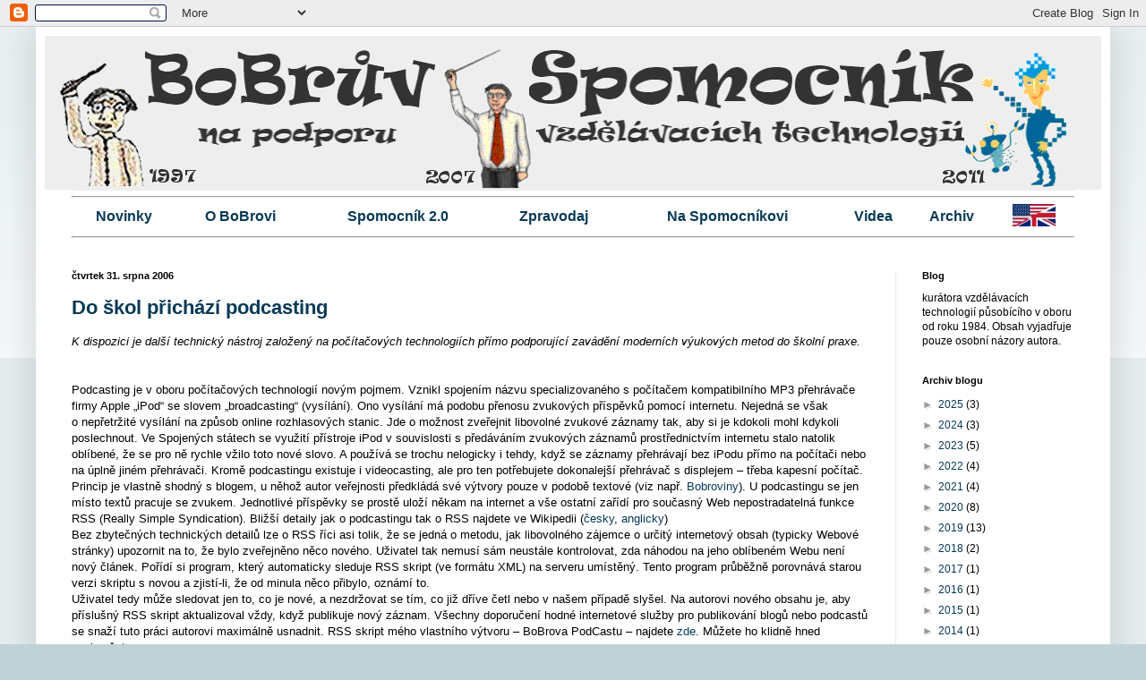

--- FILE ---
content_type: text/html
request_url: https://embedbsky.com/feeds/77ce7a2109e612bce34133f450e6450e619b0081df2401981ab79ed6601d8780.html?v=2026-01-22T16:52:46.905Z
body_size: 7962
content:
<div class="header"><div class="avatar"><a href="https://bsky.app/profile/did:plc:elpkfhbdffskmjhn3u4b35lp" target="_blank"><img src="https://cdn.bsky.app/img/avatar/plain/did:plc:elpkfhbdffskmjhn3u4b35lp/bafkreib5zfvg4u5s6ra24zmwd3lpywni5edktp3eyio2bc3nigjuqdhixq@jpeg" alt="Spomocník avatar" /></a></div><div class="text"><div class="namecontainer"><a class="name" href="https://bsky.app/profile/did:plc:elpkfhbdffskmjhn3u4b35lp" target="_blank">Spomocník</a></div><a class="handle" href="https://bsky.app/profile/did:plc:elpkfhbdffskmjhn3u4b35lp" target="_blank">@spomocnik.bsky.social</a></div></div><div class="postcontainer"><div class="postbox"><div class="col avatar"><div class="avatar-img"><a href="https://bsky.app/profile/did:plc:elpkfhbdffskmjhn3u4b35lp" target="_blank"><img src="https://cdn.bsky.app/img/avatar/plain/did:plc:elpkfhbdffskmjhn3u4b35lp/bafkreib5zfvg4u5s6ra24zmwd3lpywni5edktp3eyio2bc3nigjuqdhixq@jpeg" alt="spomocnik.bsky.social's user avatar" /></a></div></div><div class="col text"><div class="textdata"><strong><a href="https://bsky.app/profile/did:plc:elpkfhbdffskmjhn3u4b35lp" target="_blank"><span>Spomocník</span></a></strong> <span class="handle"><a href="https://bsky.app/profile/did:plc:elpkfhbdffskmjhn3u4b35lp" target="_blank">@spomocnik.bsky.social</a></span> &sdot; <span class="timeago"><a href="https://bsky.app/profile/did:plc:elpkfhbdffskmjhn3u4b35lp/post/3mc53tuddfc2c" target="_blank">11d</a></span></div><div class="textcopy">Woke AI <a href="https://www.whitehouse.gov/presidential-actions/2025/07/preventing-woke-ai-in-the-federal-government/" target="_blank">www.whitehouse.gov/presidential...</a> - pojem označující aplikace AI, které podporují DEI (Diversity, Equity, Inclusion), které napříště nemají nárok na státní podporu administrativy prezidenta Trumpa</div><div class="linkcard"><a href="https://www.whitehouse.gov/presidential-actions/2025/07/preventing-woke-ai-in-the-federal-government/" target="_blank"><div class="image"><img src="https://cdn.bsky.app/img/feed_thumbnail/plain/did:plc:elpkfhbdffskmjhn3u4b35lp/bafkreieoswdsaqh52ktc2o5j5hjapfbxuzlp5mato2isj2o3zgkn4yat4i@jpeg" alt="header image - Preventing Woke AI in the Federal Government" /></div><div class="site">www.whitehouse.gov</div><div class="text"><strong>Preventing Woke AI in the Federal Government</strong><br />By the authority vested in me as President by the Constitution and the laws of the United States of America, it is hereby ordered: Section 1.  Purpose.</div></a></div><div class="icons"><div class="replies"><span class="svg reply"><svg fill="none" width="18" viewBox="0 0 24 24" height="18" style="color: rgb(111, 134, 159); pointer-events: none;"><path fill="hsl(211, 20%, 53%)" fill-rule="evenodd" clip-rule="evenodd" d="M2.002 6a3 3 0 0 1 3-3h14a3 3 0 0 1 3 3v10a3 3 0 0 1-3 3H12.28l-4.762 2.858A1 1 0 0 1 6.002 21v-2h-1a3 3 0 0 1-3-3V6Zm3-1a1 1 0 0 0-1 1v10a1 1 0 0 0 1 1h2a1 1 0 0 1 1 1v1.234l3.486-2.092a1 1 0 0 1 .514-.142h7a1 1 0 0 0 1-1V6a1 1 0 0 0-1-1h-14Z"></path></svg></span><span class="num"></span></div><div class="reposts"><span class="svg repost"><svg fill="none" width="18" viewBox="0 0 24 24" height="18" style="color: rgb(111, 134, 159);"><path fill="hsl(211, 20%, 53%)" fill-rule="evenodd" clip-rule="evenodd" d="M17.957 2.293a1 1 0 1 0-1.414 1.414L17.836 5H6a3 3 0 0 0-3 3v3a1 1 0 1 0 2 0V8a1 1 0 0 1 1-1h11.836l-1.293 1.293a1 1 0 0 0 1.414 1.414l2.47-2.47a1.75 1.75 0 0 0 0-2.474l-2.47-2.47ZM20 12a1 1 0 0 1 1 1v3a3 3 0 0 1-3 3H6.164l1.293 1.293a1 1 0 1 1-1.414 1.414l-2.47-2.47a1.75 1.75 0 0 1 0-2.474l2.47-2.47a1 1 0 0 1 1.414 1.414L6.164 17H18a1 1 0 0 0 1-1v-3a1 1 0 0 1 1-1Z"></path></svg></span><span class="num"></span></div><div class="likes"><span class="svg like"><svg fill="none" width="18" viewBox="0 0 24 24" height="18" style="color: rgb(111, 134, 159); pointer-events: none;"><path fill="hsl(211, 20%, 53%)" fill-rule="evenodd" clip-rule="evenodd" d="M16.734 5.091c-1.238-.276-2.708.047-4.022 1.38a1 1 0 0 1-1.424 0C9.974 5.137 8.504 4.814 7.266 5.09c-1.263.282-2.379 1.206-2.92 2.556C3.33 10.18 4.252 14.84 12 19.348c7.747-4.508 8.67-9.168 7.654-11.7-.541-1.351-1.657-2.275-2.92-2.557Zm4.777 1.812c1.604 4-.494 9.69-9.022 14.47a1 1 0 0 1-.978 0C2.983 16.592.885 10.902 2.49 6.902c.779-1.942 2.414-3.334 4.342-3.764 1.697-.378 3.552.003 5.169 1.286 1.617-1.283 3.472-1.664 5.17-1.286 1.927.43 3.562 1.822 4.34 3.764Z"></path></svg></span><span class="num"></span></div><div class="empty">&nbsp;</div></div></div></div></div><div class="postcontainer"><div class="postbox"><div class="col avatar"><div class="avatar-img"><a href="https://bsky.app/profile/did:plc:elpkfhbdffskmjhn3u4b35lp" target="_blank"><img src="https://cdn.bsky.app/img/avatar/plain/did:plc:elpkfhbdffskmjhn3u4b35lp/bafkreib5zfvg4u5s6ra24zmwd3lpywni5edktp3eyio2bc3nigjuqdhixq@jpeg" alt="spomocnik.bsky.social's user avatar" /></a></div></div><div class="col text"><div class="textdata"><strong><a href="https://bsky.app/profile/did:plc:elpkfhbdffskmjhn3u4b35lp" target="_blank"><span>Spomocník</span></a></strong> <span class="handle"><a href="https://bsky.app/profile/did:plc:elpkfhbdffskmjhn3u4b35lp" target="_blank">@spomocnik.bsky.social</a></span> &sdot; <span class="timeago"><a href="https://bsky.app/profile/did:plc:elpkfhbdffskmjhn3u4b35lp/post/3mbt2p7hhkc2n" target="_blank">15d</a></span></div><div class="textcopy">Genesis Mission <a href="https://www.whitehouse.gov/presidential-actions/2025/11/launching-the-genesis-mission/" target="_blank">www.whitehouse.gov/presidential...</a> - iniciativa prezidenta Trumpa, jejímž cílem je v USA posílit využití AI (a komerčního sektoru) ve vědě a oslabit vliv univerzit</div><div class="linkcard"><a href="https://www.whitehouse.gov/presidential-actions/2025/11/launching-the-genesis-mission/" target="_blank"><div class="image"><img src="https://cdn.bsky.app/img/feed_thumbnail/plain/did:plc:elpkfhbdffskmjhn3u4b35lp/bafkreieoswdsaqh52ktc2o5j5hjapfbxuzlp5mato2isj2o3zgkn4yat4i@jpeg" alt="header image - Launching the Genesis Mission" /></div><div class="site">www.whitehouse.gov</div><div class="text"><strong>Launching the Genesis Mission</strong><br />By the authority vested in me as President by the Constitution and the laws of the United States of America, it is hereby ordered: Section 1.  Purpose.</div></a></div><div class="icons"><div class="replies"><span class="svg reply"><svg fill="none" width="18" viewBox="0 0 24 24" height="18" style="color: rgb(111, 134, 159); pointer-events: none;"><path fill="hsl(211, 20%, 53%)" fill-rule="evenodd" clip-rule="evenodd" d="M2.002 6a3 3 0 0 1 3-3h14a3 3 0 0 1 3 3v10a3 3 0 0 1-3 3H12.28l-4.762 2.858A1 1 0 0 1 6.002 21v-2h-1a3 3 0 0 1-3-3V6Zm3-1a1 1 0 0 0-1 1v10a1 1 0 0 0 1 1h2a1 1 0 0 1 1 1v1.234l3.486-2.092a1 1 0 0 1 .514-.142h7a1 1 0 0 0 1-1V6a1 1 0 0 0-1-1h-14Z"></path></svg></span><span class="num"></span></div><div class="reposts"><span class="svg repost"><svg fill="none" width="18" viewBox="0 0 24 24" height="18" style="color: rgb(111, 134, 159);"><path fill="hsl(211, 20%, 53%)" fill-rule="evenodd" clip-rule="evenodd" d="M17.957 2.293a1 1 0 1 0-1.414 1.414L17.836 5H6a3 3 0 0 0-3 3v3a1 1 0 1 0 2 0V8a1 1 0 0 1 1-1h11.836l-1.293 1.293a1 1 0 0 0 1.414 1.414l2.47-2.47a1.75 1.75 0 0 0 0-2.474l-2.47-2.47ZM20 12a1 1 0 0 1 1 1v3a3 3 0 0 1-3 3H6.164l1.293 1.293a1 1 0 1 1-1.414 1.414l-2.47-2.47a1.75 1.75 0 0 1 0-2.474l2.47-2.47a1 1 0 0 1 1.414 1.414L6.164 17H18a1 1 0 0 0 1-1v-3a1 1 0 0 1 1-1Z"></path></svg></span><span class="num"></span></div><div class="likes"><span class="svg like"><svg fill="none" width="18" viewBox="0 0 24 24" height="18" style="color: rgb(111, 134, 159); pointer-events: none;"><path fill="hsl(211, 20%, 53%)" fill-rule="evenodd" clip-rule="evenodd" d="M16.734 5.091c-1.238-.276-2.708.047-4.022 1.38a1 1 0 0 1-1.424 0C9.974 5.137 8.504 4.814 7.266 5.09c-1.263.282-2.379 1.206-2.92 2.556C3.33 10.18 4.252 14.84 12 19.348c7.747-4.508 8.67-9.168 7.654-11.7-.541-1.351-1.657-2.275-2.92-2.557Zm4.777 1.812c1.604 4-.494 9.69-9.022 14.47a1 1 0 0 1-.978 0C2.983 16.592.885 10.902 2.49 6.902c.779-1.942 2.414-3.334 4.342-3.764 1.697-.378 3.552.003 5.169 1.286 1.617-1.283 3.472-1.664 5.17-1.286 1.927.43 3.562 1.822 4.34 3.764Z"></path></svg></span><span class="num"></span></div><div class="empty">&nbsp;</div></div></div></div></div><div class="postcontainer"><div class="postbox"><div class="col avatar"><div class="avatar-img"><a href="https://bsky.app/profile/did:plc:elpkfhbdffskmjhn3u4b35lp" target="_blank"><img src="https://cdn.bsky.app/img/avatar/plain/did:plc:elpkfhbdffskmjhn3u4b35lp/bafkreib5zfvg4u5s6ra24zmwd3lpywni5edktp3eyio2bc3nigjuqdhixq@jpeg" alt="spomocnik.bsky.social's user avatar" /></a></div></div><div class="col text"><div class="textdata"><strong><a href="https://bsky.app/profile/did:plc:elpkfhbdffskmjhn3u4b35lp" target="_blank"><span>Spomocník</span></a></strong> <span class="handle"><a href="https://bsky.app/profile/did:plc:elpkfhbdffskmjhn3u4b35lp" target="_blank">@spomocnik.bsky.social</a></span> &sdot; <span class="timeago"><a href="https://bsky.app/profile/did:plc:elpkfhbdffskmjhn3u4b35lp/post/3m7zduvidxk27" target="_blank">1m</a></span></div><div class="textcopy">Global Education Futures Readiness Index (GEFRI) <a href="https://gefri.educationfutures.com/" target="_blank">gefri.educationfutures.com</a> - skóre připravenosti školství jednotlivých zemí na budoucnost zohledňující několik indikátorů vyvinuté americkým expertem českého původu Johnem Moravcem</div><div class="linkcard"><a href="https://gefri.educationfutures.com/" target="_blank"><div class="image"><img src="https://cdn.bsky.app/img/feed_thumbnail/plain/did:plc:elpkfhbdffskmjhn3u4b35lp/bafkreiddf7d3bxll3q4jyyrybwuj5nk3x7ohcxbndhna5edokmfhbjzrzi@jpeg" alt="header image - GEFRI - Global Education Futures Readiness Index" /></div><div class="site">gefri.educationfutures.com</div><div class="text"><strong>GEFRI - Global Education Futures Readiness Index</strong><br />Benchmarking how prepared countries are for the future of education.</div></a></div><div class="icons"><div class="replies"><span class="svg reply"><svg fill="none" width="18" viewBox="0 0 24 24" height="18" style="color: rgb(111, 134, 159); pointer-events: none;"><path fill="hsl(211, 20%, 53%)" fill-rule="evenodd" clip-rule="evenodd" d="M2.002 6a3 3 0 0 1 3-3h14a3 3 0 0 1 3 3v10a3 3 0 0 1-3 3H12.28l-4.762 2.858A1 1 0 0 1 6.002 21v-2h-1a3 3 0 0 1-3-3V6Zm3-1a1 1 0 0 0-1 1v10a1 1 0 0 0 1 1h2a1 1 0 0 1 1 1v1.234l3.486-2.092a1 1 0 0 1 .514-.142h7a1 1 0 0 0 1-1V6a1 1 0 0 0-1-1h-14Z"></path></svg></span><span class="num"></span></div><div class="reposts"><span class="svg repost"><svg fill="none" width="18" viewBox="0 0 24 24" height="18" style="color: rgb(111, 134, 159);"><path fill="hsl(211, 20%, 53%)" fill-rule="evenodd" clip-rule="evenodd" d="M17.957 2.293a1 1 0 1 0-1.414 1.414L17.836 5H6a3 3 0 0 0-3 3v3a1 1 0 1 0 2 0V8a1 1 0 0 1 1-1h11.836l-1.293 1.293a1 1 0 0 0 1.414 1.414l2.47-2.47a1.75 1.75 0 0 0 0-2.474l-2.47-2.47ZM20 12a1 1 0 0 1 1 1v3a3 3 0 0 1-3 3H6.164l1.293 1.293a1 1 0 1 1-1.414 1.414l-2.47-2.47a1.75 1.75 0 0 1 0-2.474l2.47-2.47a1 1 0 0 1 1.414 1.414L6.164 17H18a1 1 0 0 0 1-1v-3a1 1 0 0 1 1-1Z"></path></svg></span><span class="num"></span></div><div class="likes"><span class="svg like"><svg fill="none" width="18" viewBox="0 0 24 24" height="18" style="color: rgb(111, 134, 159); pointer-events: none;"><path fill="hsl(211, 20%, 53%)" fill-rule="evenodd" clip-rule="evenodd" d="M16.734 5.091c-1.238-.276-2.708.047-4.022 1.38a1 1 0 0 1-1.424 0C9.974 5.137 8.504 4.814 7.266 5.09c-1.263.282-2.379 1.206-2.92 2.556C3.33 10.18 4.252 14.84 12 19.348c7.747-4.508 8.67-9.168 7.654-11.7-.541-1.351-1.657-2.275-2.92-2.557Zm4.777 1.812c1.604 4-.494 9.69-9.022 14.47a1 1 0 0 1-.978 0C2.983 16.592.885 10.902 2.49 6.902c.779-1.942 2.414-3.334 4.342-3.764 1.697-.378 3.552.003 5.169 1.286 1.617-1.283 3.472-1.664 5.17-1.286 1.927.43 3.562 1.822 4.34 3.764Z"></path></svg></span><span class="num"></span></div><div class="empty">&nbsp;</div></div></div></div></div><div class="postcontainer"><div class="postbox"><div class="col avatar"><div class="avatar-img"><a href="https://bsky.app/profile/did:plc:elpkfhbdffskmjhn3u4b35lp" target="_blank"><img src="https://cdn.bsky.app/img/avatar/plain/did:plc:elpkfhbdffskmjhn3u4b35lp/bafkreib5zfvg4u5s6ra24zmwd3lpywni5edktp3eyio2bc3nigjuqdhixq@jpeg" alt="spomocnik.bsky.social's user avatar" /></a></div></div><div class="col text"><div class="textdata"><strong><a href="https://bsky.app/profile/did:plc:elpkfhbdffskmjhn3u4b35lp" target="_blank"><span>Spomocník</span></a></strong> <span class="handle"><a href="https://bsky.app/profile/did:plc:elpkfhbdffskmjhn3u4b35lp" target="_blank">@spomocnik.bsky.social</a></span> &sdot; <span class="timeago"><a href="https://bsky.app/profile/did:plc:elpkfhbdffskmjhn3u4b35lp/post/3m7k63eizoc2t" target="_blank">1m</a></span></div><div class="textcopy">24h for Change in Education <a href="https://24hforchange.education/" target="_blank">24hforchange.education</a> - Zajímavá globální akce argentinské neziskovky přinášející nový pohled na budoucnost vzdělávání - zachovat jedinečné vlastnosti lidské populaci v éře AI (orientace nově ze žáka obecně na člověka)</div><div class="linkcard"><a href="https://24hforchange.education/" target="_blank"><div class="site">24hforchange.education</div><div class="text"><strong>24h for Change in Education – We are the World. We are the Future.</strong><br /></div></a></div><div class="icons"><div class="replies"><span class="svg reply"><svg fill="none" width="18" viewBox="0 0 24 24" height="18" style="color: rgb(111, 134, 159); pointer-events: none;"><path fill="hsl(211, 20%, 53%)" fill-rule="evenodd" clip-rule="evenodd" d="M2.002 6a3 3 0 0 1 3-3h14a3 3 0 0 1 3 3v10a3 3 0 0 1-3 3H12.28l-4.762 2.858A1 1 0 0 1 6.002 21v-2h-1a3 3 0 0 1-3-3V6Zm3-1a1 1 0 0 0-1 1v10a1 1 0 0 0 1 1h2a1 1 0 0 1 1 1v1.234l3.486-2.092a1 1 0 0 1 .514-.142h7a1 1 0 0 0 1-1V6a1 1 0 0 0-1-1h-14Z"></path></svg></span><span class="num"></span></div><div class="reposts"><span class="svg repost"><svg fill="none" width="18" viewBox="0 0 24 24" height="18" style="color: rgb(111, 134, 159);"><path fill="hsl(211, 20%, 53%)" fill-rule="evenodd" clip-rule="evenodd" d="M17.957 2.293a1 1 0 1 0-1.414 1.414L17.836 5H6a3 3 0 0 0-3 3v3a1 1 0 1 0 2 0V8a1 1 0 0 1 1-1h11.836l-1.293 1.293a1 1 0 0 0 1.414 1.414l2.47-2.47a1.75 1.75 0 0 0 0-2.474l-2.47-2.47ZM20 12a1 1 0 0 1 1 1v3a3 3 0 0 1-3 3H6.164l1.293 1.293a1 1 0 1 1-1.414 1.414l-2.47-2.47a1.75 1.75 0 0 1 0-2.474l2.47-2.47a1 1 0 0 1 1.414 1.414L6.164 17H18a1 1 0 0 0 1-1v-3a1 1 0 0 1 1-1Z"></path></svg></span><span class="num"></span></div><div class="likes"><span class="svg like"><svg fill="none" width="18" viewBox="0 0 24 24" height="18" style="color: rgb(111, 134, 159); pointer-events: none;"><path fill="hsl(211, 20%, 53%)" fill-rule="evenodd" clip-rule="evenodd" d="M16.734 5.091c-1.238-.276-2.708.047-4.022 1.38a1 1 0 0 1-1.424 0C9.974 5.137 8.504 4.814 7.266 5.09c-1.263.282-2.379 1.206-2.92 2.556C3.33 10.18 4.252 14.84 12 19.348c7.747-4.508 8.67-9.168 7.654-11.7-.541-1.351-1.657-2.275-2.92-2.557Zm4.777 1.812c1.604 4-.494 9.69-9.022 14.47a1 1 0 0 1-.978 0C2.983 16.592.885 10.902 2.49 6.902c.779-1.942 2.414-3.334 4.342-3.764 1.697-.378 3.552.003 5.169 1.286 1.617-1.283 3.472-1.664 5.17-1.286 1.927.43 3.562 1.822 4.34 3.764Z"></path></svg></span><span class="num"></span></div><div class="empty">&nbsp;</div></div></div></div></div><div class="postcontainer"><div class="postbox"><div class="col avatar"><div class="avatar-img"><a href="https://bsky.app/profile/did:plc:elpkfhbdffskmjhn3u4b35lp" target="_blank"><img src="https://cdn.bsky.app/img/avatar/plain/did:plc:elpkfhbdffskmjhn3u4b35lp/bafkreib5zfvg4u5s6ra24zmwd3lpywni5edktp3eyio2bc3nigjuqdhixq@jpeg" alt="spomocnik.bsky.social's user avatar" /></a></div></div><div class="col text"><div class="textdata"><strong><a href="https://bsky.app/profile/did:plc:elpkfhbdffskmjhn3u4b35lp" target="_blank"><span>Spomocník</span></a></strong> <span class="handle"><a href="https://bsky.app/profile/did:plc:elpkfhbdffskmjhn3u4b35lp" target="_blank">@spomocnik.bsky.social</a></span> &sdot; <span class="timeago"><a href="https://bsky.app/profile/did:plc:elpkfhbdffskmjhn3u4b35lp/post/3m62dut5sfk2q" target="_blank">2m</a></span></div><div class="textcopy">Learning Planet Institute <a href="https://www.learningplanetinstitute.org/" target="_blank">www.learningplanetinstitute.org</a> - zajímavá pařížská instituce zabývající se smysluplným (na život orientovaným) inovativním vzděláváním podloženým výzkumem integrujícím technologie</div><div class="linkcard"><a href="https://www.learningplanetinstitute.org/" target="_blank"><div class="image"><img src="https://cdn.bsky.app/img/feed_thumbnail/plain/did:plc:elpkfhbdffskmjhn3u4b35lp/bafkreiayipzq5pvfblcsgfs35gc466jhi3i7tazu7uk3wmnmxwzt7vvveu@jpeg" alt="header image - Accueil | Learning Planet Institute" /></div><div class="site">www.learningplanetinstitute.org</div><div class="text"><strong>Accueil | Learning Planet Institute</strong><br />Foster the learning societyInspire, empower, learn, contributePioneering innovative education and researchExplore new ways to empower citizens through</div></a></div><div class="icons"><div class="replies"><span class="svg reply"><svg fill="none" width="18" viewBox="0 0 24 24" height="18" style="color: rgb(111, 134, 159); pointer-events: none;"><path fill="hsl(211, 20%, 53%)" fill-rule="evenodd" clip-rule="evenodd" d="M2.002 6a3 3 0 0 1 3-3h14a3 3 0 0 1 3 3v10a3 3 0 0 1-3 3H12.28l-4.762 2.858A1 1 0 0 1 6.002 21v-2h-1a3 3 0 0 1-3-3V6Zm3-1a1 1 0 0 0-1 1v10a1 1 0 0 0 1 1h2a1 1 0 0 1 1 1v1.234l3.486-2.092a1 1 0 0 1 .514-.142h7a1 1 0 0 0 1-1V6a1 1 0 0 0-1-1h-14Z"></path></svg></span><span class="num"></span></div><div class="reposts"><span class="svg repost"><svg fill="none" width="18" viewBox="0 0 24 24" height="18" style="color: rgb(111, 134, 159);"><path fill="hsl(211, 20%, 53%)" fill-rule="evenodd" clip-rule="evenodd" d="M17.957 2.293a1 1 0 1 0-1.414 1.414L17.836 5H6a3 3 0 0 0-3 3v3a1 1 0 1 0 2 0V8a1 1 0 0 1 1-1h11.836l-1.293 1.293a1 1 0 0 0 1.414 1.414l2.47-2.47a1.75 1.75 0 0 0 0-2.474l-2.47-2.47ZM20 12a1 1 0 0 1 1 1v3a3 3 0 0 1-3 3H6.164l1.293 1.293a1 1 0 1 1-1.414 1.414l-2.47-2.47a1.75 1.75 0 0 1 0-2.474l2.47-2.47a1 1 0 0 1 1.414 1.414L6.164 17H18a1 1 0 0 0 1-1v-3a1 1 0 0 1 1-1Z"></path></svg></span><span class="num"></span></div><div class="likes"><span class="svg like"><svg fill="none" width="18" viewBox="0 0 24 24" height="18" style="color: rgb(111, 134, 159); pointer-events: none;"><path fill="hsl(211, 20%, 53%)" fill-rule="evenodd" clip-rule="evenodd" d="M16.734 5.091c-1.238-.276-2.708.047-4.022 1.38a1 1 0 0 1-1.424 0C9.974 5.137 8.504 4.814 7.266 5.09c-1.263.282-2.379 1.206-2.92 2.556C3.33 10.18 4.252 14.84 12 19.348c7.747-4.508 8.67-9.168 7.654-11.7-.541-1.351-1.657-2.275-2.92-2.557Zm4.777 1.812c1.604 4-.494 9.69-9.022 14.47a1 1 0 0 1-.978 0C2.983 16.592.885 10.902 2.49 6.902c.779-1.942 2.414-3.334 4.342-3.764 1.697-.378 3.552.003 5.169 1.286 1.617-1.283 3.472-1.664 5.17-1.286 1.927.43 3.562 1.822 4.34 3.764Z"></path></svg></span><span class="num"></span></div><div class="empty">&nbsp;</div></div></div></div></div><div class="postcontainer"><div class="postbox"><div class="col avatar"><div class="avatar-img"><a href="https://bsky.app/profile/did:plc:elpkfhbdffskmjhn3u4b35lp" target="_blank"><img src="https://cdn.bsky.app/img/avatar/plain/did:plc:elpkfhbdffskmjhn3u4b35lp/bafkreib5zfvg4u5s6ra24zmwd3lpywni5edktp3eyio2bc3nigjuqdhixq@jpeg" alt="spomocnik.bsky.social's user avatar" /></a></div></div><div class="col text"><div class="textdata"><strong><a href="https://bsky.app/profile/did:plc:elpkfhbdffskmjhn3u4b35lp" target="_blank"><span>Spomocník</span></a></strong> <span class="handle"><a href="https://bsky.app/profile/did:plc:elpkfhbdffskmjhn3u4b35lp" target="_blank">@spomocnik.bsky.social</a></span> &sdot; <span class="timeago"><a href="https://bsky.app/profile/did:plc:elpkfhbdffskmjhn3u4b35lp/post/3m4s65mcvcc2j" target="_blank">3m</a></span></div><div class="textcopy">Pangram <a href="https://www.pangram.com/" target="_blank">www.pangram.com</a> - jeden z nejlépe fungujících detektorů pro odhalování použití AI generátorů textu</div><div class="linkcard"><a href="https://www.pangram.com/" target="_blank"><div class="image"><img src="https://cdn.bsky.app/img/feed_thumbnail/plain/did:plc:elpkfhbdffskmjhn3u4b35lp/bafkreicmm5zwbftba2trjj5q4u6gqdvv6yctoqkc54ta44lib2hkzuoupa@jpeg" alt="header image - Pangram Labs AI Detection" /></div><div class="site">www.pangram.com</div><div class="text"><strong>Pangram Labs AI Detection</strong><br />The most accurate technology to detect AI-generated content. Detects ChatGPT, Gemini, Meta AI, Claude, and more. Supports 20+ languages with 99.98%+ accuracy.</div></a></div><div class="icons"><div class="replies"><span class="svg reply"><svg fill="none" width="18" viewBox="0 0 24 24" height="18" style="color: rgb(111, 134, 159); pointer-events: none;"><path fill="hsl(211, 20%, 53%)" fill-rule="evenodd" clip-rule="evenodd" d="M2.002 6a3 3 0 0 1 3-3h14a3 3 0 0 1 3 3v10a3 3 0 0 1-3 3H12.28l-4.762 2.858A1 1 0 0 1 6.002 21v-2h-1a3 3 0 0 1-3-3V6Zm3-1a1 1 0 0 0-1 1v10a1 1 0 0 0 1 1h2a1 1 0 0 1 1 1v1.234l3.486-2.092a1 1 0 0 1 .514-.142h7a1 1 0 0 0 1-1V6a1 1 0 0 0-1-1h-14Z"></path></svg></span><span class="num"></span></div><div class="reposts"><span class="svg repost"><svg fill="none" width="18" viewBox="0 0 24 24" height="18" style="color: rgb(111, 134, 159);"><path fill="hsl(211, 20%, 53%)" fill-rule="evenodd" clip-rule="evenodd" d="M17.957 2.293a1 1 0 1 0-1.414 1.414L17.836 5H6a3 3 0 0 0-3 3v3a1 1 0 1 0 2 0V8a1 1 0 0 1 1-1h11.836l-1.293 1.293a1 1 0 0 0 1.414 1.414l2.47-2.47a1.75 1.75 0 0 0 0-2.474l-2.47-2.47ZM20 12a1 1 0 0 1 1 1v3a3 3 0 0 1-3 3H6.164l1.293 1.293a1 1 0 1 1-1.414 1.414l-2.47-2.47a1.75 1.75 0 0 1 0-2.474l2.47-2.47a1 1 0 0 1 1.414 1.414L6.164 17H18a1 1 0 0 0 1-1v-3a1 1 0 0 1 1-1Z"></path></svg></span><span class="num"></span></div><div class="likes"><span class="svg like"><svg fill="none" width="18" viewBox="0 0 24 24" height="18" style="color: rgb(111, 134, 159); pointer-events: none;"><path fill="hsl(211, 20%, 53%)" fill-rule="evenodd" clip-rule="evenodd" d="M16.734 5.091c-1.238-.276-2.708.047-4.022 1.38a1 1 0 0 1-1.424 0C9.974 5.137 8.504 4.814 7.266 5.09c-1.263.282-2.379 1.206-2.92 2.556C3.33 10.18 4.252 14.84 12 19.348c7.747-4.508 8.67-9.168 7.654-11.7-.541-1.351-1.657-2.275-2.92-2.557Zm4.777 1.812c1.604 4-.494 9.69-9.022 14.47a1 1 0 0 1-.978 0C2.983 16.592.885 10.902 2.49 6.902c.779-1.942 2.414-3.334 4.342-3.764 1.697-.378 3.552.003 5.169 1.286 1.617-1.283 3.472-1.664 5.17-1.286 1.927.43 3.562 1.822 4.34 3.764Z"></path></svg></span><span class="num"></span></div><div class="empty">&nbsp;</div></div></div></div></div><div class="postcontainer"><div class="postbox"><div class="col avatar"><div class="avatar-img"><a href="https://bsky.app/profile/did:plc:elpkfhbdffskmjhn3u4b35lp" target="_blank"><img src="https://cdn.bsky.app/img/avatar/plain/did:plc:elpkfhbdffskmjhn3u4b35lp/bafkreib5zfvg4u5s6ra24zmwd3lpywni5edktp3eyio2bc3nigjuqdhixq@jpeg" alt="spomocnik.bsky.social's user avatar" /></a></div></div><div class="col text"><div class="textdata"><strong><a href="https://bsky.app/profile/did:plc:elpkfhbdffskmjhn3u4b35lp" target="_blank"><span>Spomocník</span></a></strong> <span class="handle"><a href="https://bsky.app/profile/did:plc:elpkfhbdffskmjhn3u4b35lp" target="_blank">@spomocnik.bsky.social</a></span> &sdot; <span class="timeago"><a href="https://bsky.app/profile/did:plc:elpkfhbdffskmjhn3u4b35lp/post/3m37rdm6gas2z" target="_blank">3m</a></span></div><div class="textcopy">Whova <a href="https://whova.com/" target="_blank">whova.com</a> - specializovaný nástroj pro realizaci online akcí (jako konference) s podporou kontaktů mezi účastníky</div><div class="linkcard"><a href="https://whova.com/" target="_blank"><div class="image"><img src="https://cdn.bsky.app/img/feed_thumbnail/plain/did:plc:elpkfhbdffskmjhn3u4b35lp/bafkreifnt2fxijza7itw6wpntdo7e2brn4t324wiubvc54afmbmeyvie5u@jpeg" alt="header image - Whova: Award-winning Event Apps & Event Management" /></div><div class="site">whova.com</div><div class="text"><strong>Whova: Award-winning Event Apps & Event Management</strong><br />Whova event app, online registration, event management tools, and event marketing help you create the most engaging and organized event ever. Learn more.</div></a></div><div class="icons"><div class="replies"><span class="svg reply"><svg fill="none" width="18" viewBox="0 0 24 24" height="18" style="color: rgb(111, 134, 159); pointer-events: none;"><path fill="hsl(211, 20%, 53%)" fill-rule="evenodd" clip-rule="evenodd" d="M2.002 6a3 3 0 0 1 3-3h14a3 3 0 0 1 3 3v10a3 3 0 0 1-3 3H12.28l-4.762 2.858A1 1 0 0 1 6.002 21v-2h-1a3 3 0 0 1-3-3V6Zm3-1a1 1 0 0 0-1 1v10a1 1 0 0 0 1 1h2a1 1 0 0 1 1 1v1.234l3.486-2.092a1 1 0 0 1 .514-.142h7a1 1 0 0 0 1-1V6a1 1 0 0 0-1-1h-14Z"></path></svg></span><span class="num"></span></div><div class="reposts"><span class="svg repost"><svg fill="none" width="18" viewBox="0 0 24 24" height="18" style="color: rgb(111, 134, 159);"><path fill="hsl(211, 20%, 53%)" fill-rule="evenodd" clip-rule="evenodd" d="M17.957 2.293a1 1 0 1 0-1.414 1.414L17.836 5H6a3 3 0 0 0-3 3v3a1 1 0 1 0 2 0V8a1 1 0 0 1 1-1h11.836l-1.293 1.293a1 1 0 0 0 1.414 1.414l2.47-2.47a1.75 1.75 0 0 0 0-2.474l-2.47-2.47ZM20 12a1 1 0 0 1 1 1v3a3 3 0 0 1-3 3H6.164l1.293 1.293a1 1 0 1 1-1.414 1.414l-2.47-2.47a1.75 1.75 0 0 1 0-2.474l2.47-2.47a1 1 0 0 1 1.414 1.414L6.164 17H18a1 1 0 0 0 1-1v-3a1 1 0 0 1 1-1Z"></path></svg></span><span class="num"></span></div><div class="likes"><span class="svg like"><svg fill="none" width="18" viewBox="0 0 24 24" height="18" style="color: rgb(111, 134, 159); pointer-events: none;"><path fill="hsl(211, 20%, 53%)" fill-rule="evenodd" clip-rule="evenodd" d="M16.734 5.091c-1.238-.276-2.708.047-4.022 1.38a1 1 0 0 1-1.424 0C9.974 5.137 8.504 4.814 7.266 5.09c-1.263.282-2.379 1.206-2.92 2.556C3.33 10.18 4.252 14.84 12 19.348c7.747-4.508 8.67-9.168 7.654-11.7-.541-1.351-1.657-2.275-2.92-2.557Zm4.777 1.812c1.604 4-.494 9.69-9.022 14.47a1 1 0 0 1-.978 0C2.983 16.592.885 10.902 2.49 6.902c.779-1.942 2.414-3.334 4.342-3.764 1.697-.378 3.552.003 5.169 1.286 1.617-1.283 3.472-1.664 5.17-1.286 1.927.43 3.562 1.822 4.34 3.764Z"></path></svg></span><span class="num"></span></div><div class="empty">&nbsp;</div></div></div></div></div><div class="postcontainer"><div class="postbox"><div class="col avatar"><div class="avatar-img"><a href="https://bsky.app/profile/did:plc:elpkfhbdffskmjhn3u4b35lp" target="_blank"><img src="https://cdn.bsky.app/img/avatar/plain/did:plc:elpkfhbdffskmjhn3u4b35lp/bafkreib5zfvg4u5s6ra24zmwd3lpywni5edktp3eyio2bc3nigjuqdhixq@jpeg" alt="spomocnik.bsky.social's user avatar" /></a></div></div><div class="col text"><div class="textdata"><strong><a href="https://bsky.app/profile/did:plc:elpkfhbdffskmjhn3u4b35lp" target="_blank"><span>Spomocník</span></a></strong> <span class="handle"><a href="https://bsky.app/profile/did:plc:elpkfhbdffskmjhn3u4b35lp" target="_blank">@spomocnik.bsky.social</a></span> &sdot; <span class="timeago"><a href="https://bsky.app/profile/did:plc:elpkfhbdffskmjhn3u4b35lp/post/3m2lp25byzs2y" target="_blank">4m</a></span></div><div class="textcopy">TinyWow <a href="https://tinywow.com/" target="_blank">tinywow.com</a> - volně dostupné nástroje na generování textů s pomocí AI</div><div class="linkcard"><a href="https://tinywow.com/" target="_blank"><div class="site">tinywow.com</div><div class="text"><strong>Free AI Writing, PDF, Image, and other Online Tools - TinyWow</strong><br />Free AI Writing, PDF, Image, and other Online Tools - TinyWow</div></a></div><div class="icons"><div class="replies"><span class="svg reply"><svg fill="none" width="18" viewBox="0 0 24 24" height="18" style="color: rgb(111, 134, 159); pointer-events: none;"><path fill="hsl(211, 20%, 53%)" fill-rule="evenodd" clip-rule="evenodd" d="M2.002 6a3 3 0 0 1 3-3h14a3 3 0 0 1 3 3v10a3 3 0 0 1-3 3H12.28l-4.762 2.858A1 1 0 0 1 6.002 21v-2h-1a3 3 0 0 1-3-3V6Zm3-1a1 1 0 0 0-1 1v10a1 1 0 0 0 1 1h2a1 1 0 0 1 1 1v1.234l3.486-2.092a1 1 0 0 1 .514-.142h7a1 1 0 0 0 1-1V6a1 1 0 0 0-1-1h-14Z"></path></svg></span><span class="num"></span></div><div class="reposts"><span class="svg repost"><svg fill="none" width="18" viewBox="0 0 24 24" height="18" style="color: rgb(111, 134, 159);"><path fill="hsl(211, 20%, 53%)" fill-rule="evenodd" clip-rule="evenodd" d="M17.957 2.293a1 1 0 1 0-1.414 1.414L17.836 5H6a3 3 0 0 0-3 3v3a1 1 0 1 0 2 0V8a1 1 0 0 1 1-1h11.836l-1.293 1.293a1 1 0 0 0 1.414 1.414l2.47-2.47a1.75 1.75 0 0 0 0-2.474l-2.47-2.47ZM20 12a1 1 0 0 1 1 1v3a3 3 0 0 1-3 3H6.164l1.293 1.293a1 1 0 1 1-1.414 1.414l-2.47-2.47a1.75 1.75 0 0 1 0-2.474l2.47-2.47a1 1 0 0 1 1.414 1.414L6.164 17H18a1 1 0 0 0 1-1v-3a1 1 0 0 1 1-1Z"></path></svg></span><span class="num"></span></div><div class="likes"><span class="svg like"><svg fill="none" width="18" viewBox="0 0 24 24" height="18" style="color: rgb(111, 134, 159); pointer-events: none;"><path fill="hsl(211, 20%, 53%)" fill-rule="evenodd" clip-rule="evenodd" d="M16.734 5.091c-1.238-.276-2.708.047-4.022 1.38a1 1 0 0 1-1.424 0C9.974 5.137 8.504 4.814 7.266 5.09c-1.263.282-2.379 1.206-2.92 2.556C3.33 10.18 4.252 14.84 12 19.348c7.747-4.508 8.67-9.168 7.654-11.7-.541-1.351-1.657-2.275-2.92-2.557Zm4.777 1.812c1.604 4-.494 9.69-9.022 14.47a1 1 0 0 1-.978 0C2.983 16.592.885 10.902 2.49 6.902c.779-1.942 2.414-3.334 4.342-3.764 1.697-.378 3.552.003 5.169 1.286 1.617-1.283 3.472-1.664 5.17-1.286 1.927.43 3.562 1.822 4.34 3.764Z"></path></svg></span><span class="num"></span></div><div class="empty">&nbsp;</div></div></div></div></div><div class="postcontainer"><div class="postbox"><div class="col avatar"><div class="avatar-img"><a href="https://bsky.app/profile/did:plc:elpkfhbdffskmjhn3u4b35lp" target="_blank"><img src="https://cdn.bsky.app/img/avatar/plain/did:plc:elpkfhbdffskmjhn3u4b35lp/bafkreib5zfvg4u5s6ra24zmwd3lpywni5edktp3eyio2bc3nigjuqdhixq@jpeg" alt="spomocnik.bsky.social's user avatar" /></a></div></div><div class="col text"><div class="textdata"><strong><a href="https://bsky.app/profile/did:plc:elpkfhbdffskmjhn3u4b35lp" target="_blank"><span>Spomocník</span></a></strong> <span class="handle"><a href="https://bsky.app/profile/did:plc:elpkfhbdffskmjhn3u4b35lp" target="_blank">@spomocnik.bsky.social</a></span> &sdot; <span class="timeago"><a href="https://bsky.app/profile/did:plc:elpkfhbdffskmjhn3u4b35lp/post/3lzdfdk4uks2g" target="_blank">4m</a></span></div><div class="textcopy">Conversations With The Great Dead <a href="https://www.youtube.com/@ConversationsWithTheGreatDead" target="_blank">www.youtube.com/@Conversatio...</a> - YT kanál obsahující zajímavé rozhovory s historickými osobnostmi vytvořené s pomocí AI z dílny arménského profesora Yerevan State University Artashese Khurshudyana</div><div class="linkcard"><a href="https://www.youtube.com/@ConversationsWithTheGreatDead" target="_blank"><div class="image"><img src="https://cdn.bsky.app/img/feed_thumbnail/plain/did:plc:elpkfhbdffskmjhn3u4b35lp/bafkreib6wqt2hrjfkepx2v767oj7elnex6kh2kpblz55v4heatljdv6nhy@jpeg" alt="header image - Conversations With The Great Dead" /></div><div class="site">www.youtube.com</div><div class="text"><strong>Conversations With The Great Dead</strong><br />What if the greatest minds in history could speak to us today?

On Conversations with the Great Dead, we use the power of imagination and AI to bring history’s most brilliant, controversial, and inspi...</div></a></div><div class="icons"><div class="replies"><span class="svg reply"><svg fill="none" width="18" viewBox="0 0 24 24" height="18" style="color: rgb(111, 134, 159); pointer-events: none;"><path fill="hsl(211, 20%, 53%)" fill-rule="evenodd" clip-rule="evenodd" d="M2.002 6a3 3 0 0 1 3-3h14a3 3 0 0 1 3 3v10a3 3 0 0 1-3 3H12.28l-4.762 2.858A1 1 0 0 1 6.002 21v-2h-1a3 3 0 0 1-3-3V6Zm3-1a1 1 0 0 0-1 1v10a1 1 0 0 0 1 1h2a1 1 0 0 1 1 1v1.234l3.486-2.092a1 1 0 0 1 .514-.142h7a1 1 0 0 0 1-1V6a1 1 0 0 0-1-1h-14Z"></path></svg></span><span class="num"></span></div><div class="reposts"><span class="svg repost"><svg fill="none" width="18" viewBox="0 0 24 24" height="18" style="color: rgb(111, 134, 159);"><path fill="hsl(211, 20%, 53%)" fill-rule="evenodd" clip-rule="evenodd" d="M17.957 2.293a1 1 0 1 0-1.414 1.414L17.836 5H6a3 3 0 0 0-3 3v3a1 1 0 1 0 2 0V8a1 1 0 0 1 1-1h11.836l-1.293 1.293a1 1 0 0 0 1.414 1.414l2.47-2.47a1.75 1.75 0 0 0 0-2.474l-2.47-2.47ZM20 12a1 1 0 0 1 1 1v3a3 3 0 0 1-3 3H6.164l1.293 1.293a1 1 0 1 1-1.414 1.414l-2.47-2.47a1.75 1.75 0 0 1 0-2.474l2.47-2.47a1 1 0 0 1 1.414 1.414L6.164 17H18a1 1 0 0 0 1-1v-3a1 1 0 0 1 1-1Z"></path></svg></span><span class="num"></span></div><div class="likes"><span class="svg like"><svg fill="none" width="18" viewBox="0 0 24 24" height="18" style="color: rgb(111, 134, 159); pointer-events: none;"><path fill="hsl(211, 20%, 53%)" fill-rule="evenodd" clip-rule="evenodd" d="M16.734 5.091c-1.238-.276-2.708.047-4.022 1.38a1 1 0 0 1-1.424 0C9.974 5.137 8.504 4.814 7.266 5.09c-1.263.282-2.379 1.206-2.92 2.556C3.33 10.18 4.252 14.84 12 19.348c7.747-4.508 8.67-9.168 7.654-11.7-.541-1.351-1.657-2.275-2.92-2.557Zm4.777 1.812c1.604 4-.494 9.69-9.022 14.47a1 1 0 0 1-.978 0C2.983 16.592.885 10.902 2.49 6.902c.779-1.942 2.414-3.334 4.342-3.764 1.697-.378 3.552.003 5.169 1.286 1.617-1.283 3.472-1.664 5.17-1.286 1.927.43 3.562 1.822 4.34 3.764Z"></path></svg></span><span class="num"></span></div><div class="empty">&nbsp;</div></div></div></div></div><div class="postcontainer"><div class="postbox"><div class="col avatar"><div class="avatar-img"><a href="https://bsky.app/profile/did:plc:elpkfhbdffskmjhn3u4b35lp" target="_blank"><img src="https://cdn.bsky.app/img/avatar/plain/did:plc:elpkfhbdffskmjhn3u4b35lp/bafkreib5zfvg4u5s6ra24zmwd3lpywni5edktp3eyio2bc3nigjuqdhixq@jpeg" alt="spomocnik.bsky.social's user avatar" /></a></div></div><div class="col text"><div class="textdata"><strong><a href="https://bsky.app/profile/did:plc:elpkfhbdffskmjhn3u4b35lp" target="_blank"><span>Spomocník</span></a></strong> <span class="handle"><a href="https://bsky.app/profile/did:plc:elpkfhbdffskmjhn3u4b35lp" target="_blank">@spomocnik.bsky.social</a></span> &sdot; <span class="timeago"><a href="https://bsky.app/profile/did:plc:elpkfhbdffskmjhn3u4b35lp/post/3lyzc4wvpqk2c" target="_blank">4m</a></span></div><div class="textcopy">Tutor CoPilot <a href="https://edunlp.stanford.edu/projects/tutor-copilot" target="_blank">edunlp.stanford.edu/projects/tut...</a> - zajímavý AI nástroj z dílny Stanford Edu NLP (Natural Language Processing) Lab pomáhající méně zkušeným učitelům zlepšit pedagogické postupy</div><div class="linkcard"><a href="https://edunlp.stanford.edu/projects/tutor-copilot" target="_blank"><div class="site">edunlp.stanford.edu</div><div class="text"><strong>Tutor CoPilot</strong><br /></div></a></div><div class="icons"><div class="replies"><span class="svg reply"><svg fill="none" width="18" viewBox="0 0 24 24" height="18" style="color: rgb(111, 134, 159); pointer-events: none;"><path fill="hsl(211, 20%, 53%)" fill-rule="evenodd" clip-rule="evenodd" d="M2.002 6a3 3 0 0 1 3-3h14a3 3 0 0 1 3 3v10a3 3 0 0 1-3 3H12.28l-4.762 2.858A1 1 0 0 1 6.002 21v-2h-1a3 3 0 0 1-3-3V6Zm3-1a1 1 0 0 0-1 1v10a1 1 0 0 0 1 1h2a1 1 0 0 1 1 1v1.234l3.486-2.092a1 1 0 0 1 .514-.142h7a1 1 0 0 0 1-1V6a1 1 0 0 0-1-1h-14Z"></path></svg></span><span class="num"></span></div><div class="reposts"><span class="svg repost"><svg fill="none" width="18" viewBox="0 0 24 24" height="18" style="color: rgb(111, 134, 159);"><path fill="hsl(211, 20%, 53%)" fill-rule="evenodd" clip-rule="evenodd" d="M17.957 2.293a1 1 0 1 0-1.414 1.414L17.836 5H6a3 3 0 0 0-3 3v3a1 1 0 1 0 2 0V8a1 1 0 0 1 1-1h11.836l-1.293 1.293a1 1 0 0 0 1.414 1.414l2.47-2.47a1.75 1.75 0 0 0 0-2.474l-2.47-2.47ZM20 12a1 1 0 0 1 1 1v3a3 3 0 0 1-3 3H6.164l1.293 1.293a1 1 0 1 1-1.414 1.414l-2.47-2.47a1.75 1.75 0 0 1 0-2.474l2.47-2.47a1 1 0 0 1 1.414 1.414L6.164 17H18a1 1 0 0 0 1-1v-3a1 1 0 0 1 1-1Z"></path></svg></span><span class="num"></span></div><div class="likes"><span class="svg like"><svg fill="none" width="18" viewBox="0 0 24 24" height="18" style="color: rgb(111, 134, 159); pointer-events: none;"><path fill="hsl(211, 20%, 53%)" fill-rule="evenodd" clip-rule="evenodd" d="M16.734 5.091c-1.238-.276-2.708.047-4.022 1.38a1 1 0 0 1-1.424 0C9.974 5.137 8.504 4.814 7.266 5.09c-1.263.282-2.379 1.206-2.92 2.556C3.33 10.18 4.252 14.84 12 19.348c7.747-4.508 8.67-9.168 7.654-11.7-.541-1.351-1.657-2.275-2.92-2.557Zm4.777 1.812c1.604 4-.494 9.69-9.022 14.47a1 1 0 0 1-.978 0C2.983 16.592.885 10.902 2.49 6.902c.779-1.942 2.414-3.334 4.342-3.764 1.697-.378 3.552.003 5.169 1.286 1.617-1.283 3.472-1.664 5.17-1.286 1.927.43 3.562 1.822 4.34 3.764Z"></path></svg></span><span class="num"></span></div><div class="empty">&nbsp;</div></div></div></div></div><div class="postcontainer"><div class="postbox"><div class="col avatar"><div class="avatar-img"><a href="https://bsky.app/profile/did:plc:elpkfhbdffskmjhn3u4b35lp" target="_blank"><img src="https://cdn.bsky.app/img/avatar/plain/did:plc:elpkfhbdffskmjhn3u4b35lp/bafkreib5zfvg4u5s6ra24zmwd3lpywni5edktp3eyio2bc3nigjuqdhixq@jpeg" alt="spomocnik.bsky.social's user avatar" /></a></div></div><div class="col text"><div class="textdata"><strong><a href="https://bsky.app/profile/did:plc:elpkfhbdffskmjhn3u4b35lp" target="_blank"><span>Spomocník</span></a></strong> <span class="handle"><a href="https://bsky.app/profile/did:plc:elpkfhbdffskmjhn3u4b35lp" target="_blank">@spomocnik.bsky.social</a></span> &sdot; <span class="timeago"><a href="https://bsky.app/profile/did:plc:elpkfhbdffskmjhn3u4b35lp/post/3lyckslmaps2z" target="_blank">4m</a></span></div><div class="textcopy"><a href="https://Humans.ai" target="_blank">Humans.ai</a> -AI podporovaný nástroj specializovaný na posilování paměti z dílny Barbary Oakley</div><div class="linkcard"><a href="https://Humans.ai" target="_blank"><div class="site">humans.ai</div><div class="text"><strong>Humans.ai</strong><br />Heart driven Artificial Intelligence. Humans.ai is creating an all-in-one platform for AI-based creation and blockchain governance.</div></a></div><div class="icons"><div class="replies"><span class="svg reply"><svg fill="none" width="18" viewBox="0 0 24 24" height="18" style="color: rgb(111, 134, 159); pointer-events: none;"><path fill="hsl(211, 20%, 53%)" fill-rule="evenodd" clip-rule="evenodd" d="M2.002 6a3 3 0 0 1 3-3h14a3 3 0 0 1 3 3v10a3 3 0 0 1-3 3H12.28l-4.762 2.858A1 1 0 0 1 6.002 21v-2h-1a3 3 0 0 1-3-3V6Zm3-1a1 1 0 0 0-1 1v10a1 1 0 0 0 1 1h2a1 1 0 0 1 1 1v1.234l3.486-2.092a1 1 0 0 1 .514-.142h7a1 1 0 0 0 1-1V6a1 1 0 0 0-1-1h-14Z"></path></svg></span><span class="num"></span></div><div class="reposts"><span class="svg repost"><svg fill="none" width="18" viewBox="0 0 24 24" height="18" style="color: rgb(111, 134, 159);"><path fill="hsl(211, 20%, 53%)" fill-rule="evenodd" clip-rule="evenodd" d="M17.957 2.293a1 1 0 1 0-1.414 1.414L17.836 5H6a3 3 0 0 0-3 3v3a1 1 0 1 0 2 0V8a1 1 0 0 1 1-1h11.836l-1.293 1.293a1 1 0 0 0 1.414 1.414l2.47-2.47a1.75 1.75 0 0 0 0-2.474l-2.47-2.47ZM20 12a1 1 0 0 1 1 1v3a3 3 0 0 1-3 3H6.164l1.293 1.293a1 1 0 1 1-1.414 1.414l-2.47-2.47a1.75 1.75 0 0 1 0-2.474l2.47-2.47a1 1 0 0 1 1.414 1.414L6.164 17H18a1 1 0 0 0 1-1v-3a1 1 0 0 1 1-1Z"></path></svg></span><span class="num"></span></div><div class="likes"><span class="svg like"><svg fill="none" width="18" viewBox="0 0 24 24" height="18" style="color: rgb(111, 134, 159); pointer-events: none;"><path fill="hsl(211, 20%, 53%)" fill-rule="evenodd" clip-rule="evenodd" d="M16.734 5.091c-1.238-.276-2.708.047-4.022 1.38a1 1 0 0 1-1.424 0C9.974 5.137 8.504 4.814 7.266 5.09c-1.263.282-2.379 1.206-2.92 2.556C3.33 10.18 4.252 14.84 12 19.348c7.747-4.508 8.67-9.168 7.654-11.7-.541-1.351-1.657-2.275-2.92-2.557Zm4.777 1.812c1.604 4-.494 9.69-9.022 14.47a1 1 0 0 1-.978 0C2.983 16.592.885 10.902 2.49 6.902c.779-1.942 2.414-3.334 4.342-3.764 1.697-.378 3.552.003 5.169 1.286 1.617-1.283 3.472-1.664 5.17-1.286 1.927.43 3.562 1.822 4.34 3.764Z"></path></svg></span><span class="num"></span></div><div class="empty">&nbsp;</div></div></div></div></div><div class="postcontainer"><div class="postbox"><div class="col avatar"><div class="avatar-img"><a href="https://bsky.app/profile/did:plc:elpkfhbdffskmjhn3u4b35lp" target="_blank"><img src="https://cdn.bsky.app/img/avatar/plain/did:plc:elpkfhbdffskmjhn3u4b35lp/bafkreib5zfvg4u5s6ra24zmwd3lpywni5edktp3eyio2bc3nigjuqdhixq@jpeg" alt="spomocnik.bsky.social's user avatar" /></a></div></div><div class="col text"><div class="textdata"><strong><a href="https://bsky.app/profile/did:plc:elpkfhbdffskmjhn3u4b35lp" target="_blank"><span>Spomocník</span></a></strong> <span class="handle"><a href="https://bsky.app/profile/did:plc:elpkfhbdffskmjhn3u4b35lp" target="_blank">@spomocnik.bsky.social</a></span> &sdot; <span class="timeago"><a href="https://bsky.app/profile/did:plc:elpkfhbdffskmjhn3u4b35lp/post/3lxr6xtni5k2p" target="_blank">5m</a></span></div><div class="textcopy">SWAY <a href="https://www.swaybeta.ai/" target="_blank">www.swaybeta.ai</a> - chatbot s podporou AI zaměřený na sbližování protichůdných názorů v současném polarizovaném světě (pozor se stejnojmenným prezentačním nástrojem MS nemá nic společného)</div><div class="linkcard"><a href="https://www.swaybeta.ai/" target="_blank"><div class="image"><img src="https://cdn.bsky.app/img/feed_thumbnail/plain/did:plc:elpkfhbdffskmjhn3u4b35lp/bafkreicg6esnipmi3ylrfiu7y4awo46ye4lp67f4xck3d7gkjafsmwn7ai@jpeg" alt="header image - SwayBeta" /></div><div class="site">www.swaybeta.ai</div><div class="text"><strong>SwayBeta</strong><br />some of the schools where students have used Sway</div></a></div><div class="icons"><div class="replies"><span class="svg reply"><svg fill="none" width="18" viewBox="0 0 24 24" height="18" style="color: rgb(111, 134, 159); pointer-events: none;"><path fill="hsl(211, 20%, 53%)" fill-rule="evenodd" clip-rule="evenodd" d="M2.002 6a3 3 0 0 1 3-3h14a3 3 0 0 1 3 3v10a3 3 0 0 1-3 3H12.28l-4.762 2.858A1 1 0 0 1 6.002 21v-2h-1a3 3 0 0 1-3-3V6Zm3-1a1 1 0 0 0-1 1v10a1 1 0 0 0 1 1h2a1 1 0 0 1 1 1v1.234l3.486-2.092a1 1 0 0 1 .514-.142h7a1 1 0 0 0 1-1V6a1 1 0 0 0-1-1h-14Z"></path></svg></span><span class="num"></span></div><div class="reposts"><span class="svg repost"><svg fill="none" width="18" viewBox="0 0 24 24" height="18" style="color: rgb(111, 134, 159);"><path fill="hsl(211, 20%, 53%)" fill-rule="evenodd" clip-rule="evenodd" d="M17.957 2.293a1 1 0 1 0-1.414 1.414L17.836 5H6a3 3 0 0 0-3 3v3a1 1 0 1 0 2 0V8a1 1 0 0 1 1-1h11.836l-1.293 1.293a1 1 0 0 0 1.414 1.414l2.47-2.47a1.75 1.75 0 0 0 0-2.474l-2.47-2.47ZM20 12a1 1 0 0 1 1 1v3a3 3 0 0 1-3 3H6.164l1.293 1.293a1 1 0 1 1-1.414 1.414l-2.47-2.47a1.75 1.75 0 0 1 0-2.474l2.47-2.47a1 1 0 0 1 1.414 1.414L6.164 17H18a1 1 0 0 0 1-1v-3a1 1 0 0 1 1-1Z"></path></svg></span><span class="num"></span></div><div class="likes"><span class="svg like"><svg fill="none" width="18" viewBox="0 0 24 24" height="18" style="color: rgb(111, 134, 159); pointer-events: none;"><path fill="hsl(211, 20%, 53%)" fill-rule="evenodd" clip-rule="evenodd" d="M16.734 5.091c-1.238-.276-2.708.047-4.022 1.38a1 1 0 0 1-1.424 0C9.974 5.137 8.504 4.814 7.266 5.09c-1.263.282-2.379 1.206-2.92 2.556C3.33 10.18 4.252 14.84 12 19.348c7.747-4.508 8.67-9.168 7.654-11.7-.541-1.351-1.657-2.275-2.92-2.557Zm4.777 1.812c1.604 4-.494 9.69-9.022 14.47a1 1 0 0 1-.978 0C2.983 16.592.885 10.902 2.49 6.902c.779-1.942 2.414-3.334 4.342-3.764 1.697-.378 3.552.003 5.169 1.286 1.617-1.283 3.472-1.664 5.17-1.286 1.927.43 3.562 1.822 4.34 3.764Z"></path></svg></span><span class="num"></span></div><div class="empty">&nbsp;</div></div></div></div></div><div class="postcontainer"><div class="postbox"><div class="col avatar"><div class="avatar-img"><a href="https://bsky.app/profile/did:plc:elpkfhbdffskmjhn3u4b35lp" target="_blank"><img src="https://cdn.bsky.app/img/avatar/plain/did:plc:elpkfhbdffskmjhn3u4b35lp/bafkreib5zfvg4u5s6ra24zmwd3lpywni5edktp3eyio2bc3nigjuqdhixq@jpeg" alt="spomocnik.bsky.social's user avatar" /></a></div></div><div class="col text"><div class="textdata"><strong><a href="https://bsky.app/profile/did:plc:elpkfhbdffskmjhn3u4b35lp" target="_blank"><span>Spomocník</span></a></strong> <span class="handle"><a href="https://bsky.app/profile/did:plc:elpkfhbdffskmjhn3u4b35lp" target="_blank">@spomocnik.bsky.social</a></span> &sdot; <span class="timeago"><a href="https://bsky.app/profile/did:plc:elpkfhbdffskmjhn3u4b35lp/post/3lwy3g2vs6k2n" target="_blank">5m</a></span></div><div class="textcopy">Socrait <a href="https://socrait.com/" target="_blank">socrait.com</a> pozoruhodný AI nástroj analyzující zvuk snímaný ve třídě schopný pro učitele vytvořit poznámky, sdělit kdo ze žáků byl jak aktivní a na co by neměl zapomenout</div><div class="linkcard"><a href="https://socrait.com/" target="_blank"><div class="site">socrait.com</div><div class="text"><strong>Home - socrait</strong><br />Request a Demo Login Use Your Teacher Voice By capturing natural teacher speech, Socrait, an AI-powered class assistant, turns spoken words into actionable data, providing real-time insights that impr...</div></a></div><div class="icons"><div class="replies"><span class="svg reply"><svg fill="none" width="18" viewBox="0 0 24 24" height="18" style="color: rgb(111, 134, 159); pointer-events: none;"><path fill="hsl(211, 20%, 53%)" fill-rule="evenodd" clip-rule="evenodd" d="M2.002 6a3 3 0 0 1 3-3h14a3 3 0 0 1 3 3v10a3 3 0 0 1-3 3H12.28l-4.762 2.858A1 1 0 0 1 6.002 21v-2h-1a3 3 0 0 1-3-3V6Zm3-1a1 1 0 0 0-1 1v10a1 1 0 0 0 1 1h2a1 1 0 0 1 1 1v1.234l3.486-2.092a1 1 0 0 1 .514-.142h7a1 1 0 0 0 1-1V6a1 1 0 0 0-1-1h-14Z"></path></svg></span><span class="num"></span></div><div class="reposts"><span class="svg repost"><svg fill="none" width="18" viewBox="0 0 24 24" height="18" style="color: rgb(111, 134, 159);"><path fill="hsl(211, 20%, 53%)" fill-rule="evenodd" clip-rule="evenodd" d="M17.957 2.293a1 1 0 1 0-1.414 1.414L17.836 5H6a3 3 0 0 0-3 3v3a1 1 0 1 0 2 0V8a1 1 0 0 1 1-1h11.836l-1.293 1.293a1 1 0 0 0 1.414 1.414l2.47-2.47a1.75 1.75 0 0 0 0-2.474l-2.47-2.47ZM20 12a1 1 0 0 1 1 1v3a3 3 0 0 1-3 3H6.164l1.293 1.293a1 1 0 1 1-1.414 1.414l-2.47-2.47a1.75 1.75 0 0 1 0-2.474l2.47-2.47a1 1 0 0 1 1.414 1.414L6.164 17H18a1 1 0 0 0 1-1v-3a1 1 0 0 1 1-1Z"></path></svg></span><span class="num"></span></div><div class="likes"><span class="svg like"><svg fill="none" width="18" viewBox="0 0 24 24" height="18" style="color: rgb(111, 134, 159); pointer-events: none;"><path fill="hsl(211, 20%, 53%)" fill-rule="evenodd" clip-rule="evenodd" d="M16.734 5.091c-1.238-.276-2.708.047-4.022 1.38a1 1 0 0 1-1.424 0C9.974 5.137 8.504 4.814 7.266 5.09c-1.263.282-2.379 1.206-2.92 2.556C3.33 10.18 4.252 14.84 12 19.348c7.747-4.508 8.67-9.168 7.654-11.7-.541-1.351-1.657-2.275-2.92-2.557Zm4.777 1.812c1.604 4-.494 9.69-9.022 14.47a1 1 0 0 1-.978 0C2.983 16.592.885 10.902 2.49 6.902c.779-1.942 2.414-3.334 4.342-3.764 1.697-.378 3.552.003 5.169 1.286 1.617-1.283 3.472-1.664 5.17-1.286 1.927.43 3.562 1.822 4.34 3.764Z"></path></svg></span><span class="num"></span></div><div class="empty">&nbsp;</div></div></div></div></div><div class="postcontainer"><div class="postbox"><div class="col avatar"><div class="avatar-img"><a href="https://bsky.app/profile/did:plc:elpkfhbdffskmjhn3u4b35lp" target="_blank"><img src="https://cdn.bsky.app/img/avatar/plain/did:plc:elpkfhbdffskmjhn3u4b35lp/bafkreib5zfvg4u5s6ra24zmwd3lpywni5edktp3eyio2bc3nigjuqdhixq@jpeg" alt="spomocnik.bsky.social's user avatar" /></a></div></div><div class="col text"><div class="textdata"><strong><a href="https://bsky.app/profile/did:plc:elpkfhbdffskmjhn3u4b35lp" target="_blank"><span>Spomocník</span></a></strong> <span class="handle"><a href="https://bsky.app/profile/did:plc:elpkfhbdffskmjhn3u4b35lp" target="_blank">@spomocnik.bsky.social</a></span> &sdot; <span class="timeago"><a href="https://bsky.app/profile/did:plc:elpkfhbdffskmjhn3u4b35lp/post/3lvkn3m76222o" target="_blank">6m</a></span></div><div class="textcopy">Presidential AI Challenge <a href="https://orise.orau.gov/ai-challenge/" target="_blank">orise.orau.gov/ai-challenge/</a> - iniciativa prezidenta Trumpa ukazující jeho priority v oblasti školství</div><div class="linkcard"><a href="https://orise.orau.gov/ai-challenge/" target="_blank"><div class="site">orise.orau.gov</div><div class="text"><strong>Presidential Artificial Intelligence Challenge</strong><br />The Presidential AI Challenge seeks to inspire young people and educators to create AI-based innovative solutions to community challenges while fostering AI interest and competency.</div></a></div><div class="icons"><div class="replies"><span class="svg reply"><svg fill="none" width="18" viewBox="0 0 24 24" height="18" style="color: rgb(111, 134, 159); pointer-events: none;"><path fill="hsl(211, 20%, 53%)" fill-rule="evenodd" clip-rule="evenodd" d="M2.002 6a3 3 0 0 1 3-3h14a3 3 0 0 1 3 3v10a3 3 0 0 1-3 3H12.28l-4.762 2.858A1 1 0 0 1 6.002 21v-2h-1a3 3 0 0 1-3-3V6Zm3-1a1 1 0 0 0-1 1v10a1 1 0 0 0 1 1h2a1 1 0 0 1 1 1v1.234l3.486-2.092a1 1 0 0 1 .514-.142h7a1 1 0 0 0 1-1V6a1 1 0 0 0-1-1h-14Z"></path></svg></span><span class="num"></span></div><div class="reposts"><span class="svg repost"><svg fill="none" width="18" viewBox="0 0 24 24" height="18" style="color: rgb(111, 134, 159);"><path fill="hsl(211, 20%, 53%)" fill-rule="evenodd" clip-rule="evenodd" d="M17.957 2.293a1 1 0 1 0-1.414 1.414L17.836 5H6a3 3 0 0 0-3 3v3a1 1 0 1 0 2 0V8a1 1 0 0 1 1-1h11.836l-1.293 1.293a1 1 0 0 0 1.414 1.414l2.47-2.47a1.75 1.75 0 0 0 0-2.474l-2.47-2.47ZM20 12a1 1 0 0 1 1 1v3a3 3 0 0 1-3 3H6.164l1.293 1.293a1 1 0 1 1-1.414 1.414l-2.47-2.47a1.75 1.75 0 0 1 0-2.474l2.47-2.47a1 1 0 0 1 1.414 1.414L6.164 17H18a1 1 0 0 0 1-1v-3a1 1 0 0 1 1-1Z"></path></svg></span><span class="num"></span></div><div class="likes"><span class="svg like"><svg fill="none" width="18" viewBox="0 0 24 24" height="18" style="color: rgb(111, 134, 159); pointer-events: none;"><path fill="hsl(211, 20%, 53%)" fill-rule="evenodd" clip-rule="evenodd" d="M16.734 5.091c-1.238-.276-2.708.047-4.022 1.38a1 1 0 0 1-1.424 0C9.974 5.137 8.504 4.814 7.266 5.09c-1.263.282-2.379 1.206-2.92 2.556C3.33 10.18 4.252 14.84 12 19.348c7.747-4.508 8.67-9.168 7.654-11.7-.541-1.351-1.657-2.275-2.92-2.557Zm4.777 1.812c1.604 4-.494 9.69-9.022 14.47a1 1 0 0 1-.978 0C2.983 16.592.885 10.902 2.49 6.902c.779-1.942 2.414-3.334 4.342-3.764 1.697-.378 3.552.003 5.169 1.286 1.617-1.283 3.472-1.664 5.17-1.286 1.927.43 3.562 1.822 4.34 3.764Z"></path></svg></span><span class="num"></span></div><div class="empty">&nbsp;</div></div></div></div></div><div class="postcontainer"><div class="postbox"><div class="col avatar"><div class="avatar-img"><a href="https://bsky.app/profile/did:plc:elpkfhbdffskmjhn3u4b35lp" target="_blank"><img src="https://cdn.bsky.app/img/avatar/plain/did:plc:elpkfhbdffskmjhn3u4b35lp/bafkreib5zfvg4u5s6ra24zmwd3lpywni5edktp3eyio2bc3nigjuqdhixq@jpeg" alt="spomocnik.bsky.social's user avatar" /></a></div></div><div class="col text"><div class="textdata"><strong><a href="https://bsky.app/profile/did:plc:elpkfhbdffskmjhn3u4b35lp" target="_blank"><span>Spomocník</span></a></strong> <span class="handle"><a href="https://bsky.app/profile/did:plc:elpkfhbdffskmjhn3u4b35lp" target="_blank">@spomocnik.bsky.social</a></span> &sdot; <span class="timeago"><a href="https://bsky.app/profile/did:plc:elpkfhbdffskmjhn3u4b35lp/post/3lvi52hhnqs2j" target="_blank">6m</a></span></div><div class="textcopy">Elizachat <a href="https://www.elizachat.com/" target="_blank">www.elizachat.com</a> - zajímavý nástroj vyvíjení speciálně na pomoc duševnímu zdraví amerických žáků s podporou učitelů. Možná jako vzor pro nás?</div><div class="linkcard"><a href="https://www.elizachat.com/" target="_blank"><div class="site">www.elizachat.com</div><div class="text"><strong>Personal Mental Fitness Coach | AI Wellness Support 24/7 | ElizaChat</strong><br />Build stronger mental health with your personal AI coach. Get 24/7 support, daily check-ins, and evidence-based tools backed by licensed therapists. Join thousands building mental fitness daily.</div></a></div><div class="icons"><div class="replies"><span class="svg reply"><svg fill="none" width="18" viewBox="0 0 24 24" height="18" style="color: rgb(111, 134, 159); pointer-events: none;"><path fill="hsl(211, 20%, 53%)" fill-rule="evenodd" clip-rule="evenodd" d="M2.002 6a3 3 0 0 1 3-3h14a3 3 0 0 1 3 3v10a3 3 0 0 1-3 3H12.28l-4.762 2.858A1 1 0 0 1 6.002 21v-2h-1a3 3 0 0 1-3-3V6Zm3-1a1 1 0 0 0-1 1v10a1 1 0 0 0 1 1h2a1 1 0 0 1 1 1v1.234l3.486-2.092a1 1 0 0 1 .514-.142h7a1 1 0 0 0 1-1V6a1 1 0 0 0-1-1h-14Z"></path></svg></span><span class="num"></span></div><div class="reposts"><span class="svg repost"><svg fill="none" width="18" viewBox="0 0 24 24" height="18" style="color: rgb(111, 134, 159);"><path fill="hsl(211, 20%, 53%)" fill-rule="evenodd" clip-rule="evenodd" d="M17.957 2.293a1 1 0 1 0-1.414 1.414L17.836 5H6a3 3 0 0 0-3 3v3a1 1 0 1 0 2 0V8a1 1 0 0 1 1-1h11.836l-1.293 1.293a1 1 0 0 0 1.414 1.414l2.47-2.47a1.75 1.75 0 0 0 0-2.474l-2.47-2.47ZM20 12a1 1 0 0 1 1 1v3a3 3 0 0 1-3 3H6.164l1.293 1.293a1 1 0 1 1-1.414 1.414l-2.47-2.47a1.75 1.75 0 0 1 0-2.474l2.47-2.47a1 1 0 0 1 1.414 1.414L6.164 17H18a1 1 0 0 0 1-1v-3a1 1 0 0 1 1-1Z"></path></svg></span><span class="num"></span></div><div class="likes"><span class="svg like"><svg fill="none" width="18" viewBox="0 0 24 24" height="18" style="color: rgb(111, 134, 159); pointer-events: none;"><path fill="hsl(211, 20%, 53%)" fill-rule="evenodd" clip-rule="evenodd" d="M16.734 5.091c-1.238-.276-2.708.047-4.022 1.38a1 1 0 0 1-1.424 0C9.974 5.137 8.504 4.814 7.266 5.09c-1.263.282-2.379 1.206-2.92 2.556C3.33 10.18 4.252 14.84 12 19.348c7.747-4.508 8.67-9.168 7.654-11.7-.541-1.351-1.657-2.275-2.92-2.557Zm4.777 1.812c1.604 4-.494 9.69-9.022 14.47a1 1 0 0 1-.978 0C2.983 16.592.885 10.902 2.49 6.902c.779-1.942 2.414-3.334 4.342-3.764 1.697-.378 3.552.003 5.169 1.286 1.617-1.283 3.472-1.664 5.17-1.286 1.927.43 3.562 1.822 4.34 3.764Z"></path></svg></span><span class="num"></span></div><div class="empty">&nbsp;</div></div></div></div></div><div class="postcontainer"><div class="postbox"><div class="col avatar"><div class="avatar-img"><a href="https://bsky.app/profile/did:plc:elpkfhbdffskmjhn3u4b35lp" target="_blank"><img src="https://cdn.bsky.app/img/avatar/plain/did:plc:elpkfhbdffskmjhn3u4b35lp/bafkreib5zfvg4u5s6ra24zmwd3lpywni5edktp3eyio2bc3nigjuqdhixq@jpeg" alt="spomocnik.bsky.social's user avatar" /></a></div></div><div class="col text"><div class="textdata"><strong><a href="https://bsky.app/profile/did:plc:elpkfhbdffskmjhn3u4b35lp" target="_blank"><span>Spomocník</span></a></strong> <span class="handle"><a href="https://bsky.app/profile/did:plc:elpkfhbdffskmjhn3u4b35lp" target="_blank">@spomocnik.bsky.social</a></span> &sdot; <span class="timeago"><a href="https://bsky.app/profile/did:plc:elpkfhbdffskmjhn3u4b35lp/post/3lurixa4sy22c" target="_blank">6m</a></span></div><div class="textcopy">WordWall <a href="https://wordwall.net/" target="_blank">wordwall.net</a> - jednoduchý nástroj na tvorbu různých cvičení použitelných jako zpětná vazba ve výuce</div><div class="linkcard"><a href="https://wordwall.net/" target="_blank"><div class="image"><img src="https://cdn.bsky.app/img/feed_thumbnail/plain/did:plc:elpkfhbdffskmjhn3u4b35lp/bafkreih7u3trx6goouep4d5jg2p4j4bo2fgbrzphgbxwhdrbxsobzxqnhu@jpeg" alt="header image - Wordwall - Create better lessons quicker" /></div><div class="site">wordwall.net</div><div class="text"><strong>Wordwall - Create better lessons quicker</strong><br />Need a fresh teaching resource that fits your class and teaching style? Create a customized pack of interactive and printable activities in just one minute.</div></a></div><div class="icons"><div class="replies"><span class="svg reply"><svg fill="none" width="18" viewBox="0 0 24 24" height="18" style="color: rgb(111, 134, 159); pointer-events: none;"><path fill="hsl(211, 20%, 53%)" fill-rule="evenodd" clip-rule="evenodd" d="M2.002 6a3 3 0 0 1 3-3h14a3 3 0 0 1 3 3v10a3 3 0 0 1-3 3H12.28l-4.762 2.858A1 1 0 0 1 6.002 21v-2h-1a3 3 0 0 1-3-3V6Zm3-1a1 1 0 0 0-1 1v10a1 1 0 0 0 1 1h2a1 1 0 0 1 1 1v1.234l3.486-2.092a1 1 0 0 1 .514-.142h7a1 1 0 0 0 1-1V6a1 1 0 0 0-1-1h-14Z"></path></svg></span><span class="num"></span></div><div class="reposts"><span class="svg repost"><svg fill="none" width="18" viewBox="0 0 24 24" height="18" style="color: rgb(111, 134, 159);"><path fill="hsl(211, 20%, 53%)" fill-rule="evenodd" clip-rule="evenodd" d="M17.957 2.293a1 1 0 1 0-1.414 1.414L17.836 5H6a3 3 0 0 0-3 3v3a1 1 0 1 0 2 0V8a1 1 0 0 1 1-1h11.836l-1.293 1.293a1 1 0 0 0 1.414 1.414l2.47-2.47a1.75 1.75 0 0 0 0-2.474l-2.47-2.47ZM20 12a1 1 0 0 1 1 1v3a3 3 0 0 1-3 3H6.164l1.293 1.293a1 1 0 1 1-1.414 1.414l-2.47-2.47a1.75 1.75 0 0 1 0-2.474l2.47-2.47a1 1 0 0 1 1.414 1.414L6.164 17H18a1 1 0 0 0 1-1v-3a1 1 0 0 1 1-1Z"></path></svg></span><span class="num"></span></div><div class="likes"><span class="svg like"><svg fill="none" width="18" viewBox="0 0 24 24" height="18" style="color: rgb(111, 134, 159); pointer-events: none;"><path fill="hsl(211, 20%, 53%)" fill-rule="evenodd" clip-rule="evenodd" d="M16.734 5.091c-1.238-.276-2.708.047-4.022 1.38a1 1 0 0 1-1.424 0C9.974 5.137 8.504 4.814 7.266 5.09c-1.263.282-2.379 1.206-2.92 2.556C3.33 10.18 4.252 14.84 12 19.348c7.747-4.508 8.67-9.168 7.654-11.7-.541-1.351-1.657-2.275-2.92-2.557Zm4.777 1.812c1.604 4-.494 9.69-9.022 14.47a1 1 0 0 1-.978 0C2.983 16.592.885 10.902 2.49 6.902c.779-1.942 2.414-3.334 4.342-3.764 1.697-.378 3.552.003 5.169 1.286 1.617-1.283 3.472-1.664 5.17-1.286 1.927.43 3.562 1.822 4.34 3.764Z"></path></svg></span><span class="num">1</span></div><div class="empty">&nbsp;</div></div></div></div></div><div class="postcontainer"><div class="postbox"><div class="col avatar"><div class="avatar-img"><a href="https://bsky.app/profile/did:plc:elpkfhbdffskmjhn3u4b35lp" target="_blank"><img src="https://cdn.bsky.app/img/avatar/plain/did:plc:elpkfhbdffskmjhn3u4b35lp/bafkreib5zfvg4u5s6ra24zmwd3lpywni5edktp3eyio2bc3nigjuqdhixq@jpeg" alt="spomocnik.bsky.social's user avatar" /></a></div></div><div class="col text"><div class="textdata"><strong><a href="https://bsky.app/profile/did:plc:elpkfhbdffskmjhn3u4b35lp" target="_blank"><span>Spomocník</span></a></strong> <span class="handle"><a href="https://bsky.app/profile/did:plc:elpkfhbdffskmjhn3u4b35lp" target="_blank">@spomocnik.bsky.social</a></span> &sdot; <span class="timeago"><a href="https://bsky.app/profile/did:plc:elpkfhbdffskmjhn3u4b35lp/post/3ltezvi5fds2f" target="_blank">7m</a></span></div><div class="textcopy">Open Library Publishing Platform <a href="https://ecampusontario.pressbooks.pub/" target="_blank">ecampusontario.pressbooks.pub</a> - ontarijský portál pro tvorbu a sdílení kvalitních volně dostupných (OER) výukových materiálů</div><div class="linkcard"><a href="https://ecampusontario.pressbooks.pub/" target="_blank"><div class="site">ecampusontario.pressbooks.pub</div><div class="text"><strong>Open Library Publishing Platform – Pressbooks for Ontario's Postsecondary Educators</strong><br /></div></a></div><div class="icons"><div class="replies"><span class="svg reply"><svg fill="none" width="18" viewBox="0 0 24 24" height="18" style="color: rgb(111, 134, 159); pointer-events: none;"><path fill="hsl(211, 20%, 53%)" fill-rule="evenodd" clip-rule="evenodd" d="M2.002 6a3 3 0 0 1 3-3h14a3 3 0 0 1 3 3v10a3 3 0 0 1-3 3H12.28l-4.762 2.858A1 1 0 0 1 6.002 21v-2h-1a3 3 0 0 1-3-3V6Zm3-1a1 1 0 0 0-1 1v10a1 1 0 0 0 1 1h2a1 1 0 0 1 1 1v1.234l3.486-2.092a1 1 0 0 1 .514-.142h7a1 1 0 0 0 1-1V6a1 1 0 0 0-1-1h-14Z"></path></svg></span><span class="num"></span></div><div class="reposts"><span class="svg repost"><svg fill="none" width="18" viewBox="0 0 24 24" height="18" style="color: rgb(111, 134, 159);"><path fill="hsl(211, 20%, 53%)" fill-rule="evenodd" clip-rule="evenodd" d="M17.957 2.293a1 1 0 1 0-1.414 1.414L17.836 5H6a3 3 0 0 0-3 3v3a1 1 0 1 0 2 0V8a1 1 0 0 1 1-1h11.836l-1.293 1.293a1 1 0 0 0 1.414 1.414l2.47-2.47a1.75 1.75 0 0 0 0-2.474l-2.47-2.47ZM20 12a1 1 0 0 1 1 1v3a3 3 0 0 1-3 3H6.164l1.293 1.293a1 1 0 1 1-1.414 1.414l-2.47-2.47a1.75 1.75 0 0 1 0-2.474l2.47-2.47a1 1 0 0 1 1.414 1.414L6.164 17H18a1 1 0 0 0 1-1v-3a1 1 0 0 1 1-1Z"></path></svg></span><span class="num"></span></div><div class="likes"><span class="svg like"><svg fill="none" width="18" viewBox="0 0 24 24" height="18" style="color: rgb(111, 134, 159); pointer-events: none;"><path fill="hsl(211, 20%, 53%)" fill-rule="evenodd" clip-rule="evenodd" d="M16.734 5.091c-1.238-.276-2.708.047-4.022 1.38a1 1 0 0 1-1.424 0C9.974 5.137 8.504 4.814 7.266 5.09c-1.263.282-2.379 1.206-2.92 2.556C3.33 10.18 4.252 14.84 12 19.348c7.747-4.508 8.67-9.168 7.654-11.7-.541-1.351-1.657-2.275-2.92-2.557Zm4.777 1.812c1.604 4-.494 9.69-9.022 14.47a1 1 0 0 1-.978 0C2.983 16.592.885 10.902 2.49 6.902c.779-1.942 2.414-3.334 4.342-3.764 1.697-.378 3.552.003 5.169 1.286 1.617-1.283 3.472-1.664 5.17-1.286 1.927.43 3.562 1.822 4.34 3.764Z"></path></svg></span><span class="num"></span></div><div class="empty">&nbsp;</div></div></div></div></div><div class="postcontainer"><div class="postbox"><div class="col avatar"><div class="avatar-img"><a href="https://bsky.app/profile/did:plc:elpkfhbdffskmjhn3u4b35lp" target="_blank"><img src="https://cdn.bsky.app/img/avatar/plain/did:plc:elpkfhbdffskmjhn3u4b35lp/bafkreib5zfvg4u5s6ra24zmwd3lpywni5edktp3eyio2bc3nigjuqdhixq@jpeg" alt="spomocnik.bsky.social's user avatar" /></a></div></div><div class="col text"><div class="textdata"><strong><a href="https://bsky.app/profile/did:plc:elpkfhbdffskmjhn3u4b35lp" target="_blank"><span>Spomocník</span></a></strong> <span class="handle"><a href="https://bsky.app/profile/did:plc:elpkfhbdffskmjhn3u4b35lp" target="_blank">@spomocnik.bsky.social</a></span> &sdot; <span class="timeago"><a href="https://bsky.app/profile/did:plc:elpkfhbdffskmjhn3u4b35lp/post/3lsq5haag4c2i" target="_blank">7m</a></span></div><div class="textcopy">Alpha Schools <a href="https://alpha.school/" target="_blank">alpha.school</a> - síť amerických škol chlubící se úspěšnou aplikací AI do personalizovaného vzdělávání, kde jsou akademickým znalostem věnovány jen 2 hod. denně</div><div class="linkcard"><a href="https://alpha.school/" target="_blank"><div class="image"><img src="https://cdn.bsky.app/img/feed_thumbnail/plain/did:plc:elpkfhbdffskmjhn3u4b35lp/bafkreih6wk4lpwxdkmuffkj6zqebgd4ze3g22rlfayeerj252epc6hz6yi@jpeg" alt="header image - AI Powered Private School | Alpha School" /></div><div class="site">alpha.school</div><div class="text"><strong>AI Powered Private School | Alpha School</strong><br />Discover Alpha School's AI-powered 2 Hour Learning model. Empower your child to excel at academics while developing real world skills and passions.</div></a></div><div class="icons"><div class="replies"><span class="svg reply"><svg fill="none" width="18" viewBox="0 0 24 24" height="18" style="color: rgb(111, 134, 159); pointer-events: none;"><path fill="hsl(211, 20%, 53%)" fill-rule="evenodd" clip-rule="evenodd" d="M2.002 6a3 3 0 0 1 3-3h14a3 3 0 0 1 3 3v10a3 3 0 0 1-3 3H12.28l-4.762 2.858A1 1 0 0 1 6.002 21v-2h-1a3 3 0 0 1-3-3V6Zm3-1a1 1 0 0 0-1 1v10a1 1 0 0 0 1 1h2a1 1 0 0 1 1 1v1.234l3.486-2.092a1 1 0 0 1 .514-.142h7a1 1 0 0 0 1-1V6a1 1 0 0 0-1-1h-14Z"></path></svg></span><span class="num"></span></div><div class="reposts"><span class="svg repost"><svg fill="none" width="18" viewBox="0 0 24 24" height="18" style="color: rgb(111, 134, 159);"><path fill="hsl(211, 20%, 53%)" fill-rule="evenodd" clip-rule="evenodd" d="M17.957 2.293a1 1 0 1 0-1.414 1.414L17.836 5H6a3 3 0 0 0-3 3v3a1 1 0 1 0 2 0V8a1 1 0 0 1 1-1h11.836l-1.293 1.293a1 1 0 0 0 1.414 1.414l2.47-2.47a1.75 1.75 0 0 0 0-2.474l-2.47-2.47ZM20 12a1 1 0 0 1 1 1v3a3 3 0 0 1-3 3H6.164l1.293 1.293a1 1 0 1 1-1.414 1.414l-2.47-2.47a1.75 1.75 0 0 1 0-2.474l2.47-2.47a1 1 0 0 1 1.414 1.414L6.164 17H18a1 1 0 0 0 1-1v-3a1 1 0 0 1 1-1Z"></path></svg></span><span class="num"></span></div><div class="likes"><span class="svg like"><svg fill="none" width="18" viewBox="0 0 24 24" height="18" style="color: rgb(111, 134, 159); pointer-events: none;"><path fill="hsl(211, 20%, 53%)" fill-rule="evenodd" clip-rule="evenodd" d="M16.734 5.091c-1.238-.276-2.708.047-4.022 1.38a1 1 0 0 1-1.424 0C9.974 5.137 8.504 4.814 7.266 5.09c-1.263.282-2.379 1.206-2.92 2.556C3.33 10.18 4.252 14.84 12 19.348c7.747-4.508 8.67-9.168 7.654-11.7-.541-1.351-1.657-2.275-2.92-2.557Zm4.777 1.812c1.604 4-.494 9.69-9.022 14.47a1 1 0 0 1-.978 0C2.983 16.592.885 10.902 2.49 6.902c.779-1.942 2.414-3.334 4.342-3.764 1.697-.378 3.552.003 5.169 1.286 1.617-1.283 3.472-1.664 5.17-1.286 1.927.43 3.562 1.822 4.34 3.764Z"></path></svg></span><span class="num"></span></div><div class="empty">&nbsp;</div></div></div></div></div><div class="postcontainer"><div class="postbox"><div class="col avatar"><div class="avatar-img"><a href="https://bsky.app/profile/did:plc:elpkfhbdffskmjhn3u4b35lp" target="_blank"><img src="https://cdn.bsky.app/img/avatar/plain/did:plc:elpkfhbdffskmjhn3u4b35lp/bafkreib5zfvg4u5s6ra24zmwd3lpywni5edktp3eyio2bc3nigjuqdhixq@jpeg" alt="spomocnik.bsky.social's user avatar" /></a></div></div><div class="col text"><div class="textdata"><strong><a href="https://bsky.app/profile/did:plc:elpkfhbdffskmjhn3u4b35lp" target="_blank"><span>Spomocník</span></a></strong> <span class="handle"><a href="https://bsky.app/profile/did:plc:elpkfhbdffskmjhn3u4b35lp" target="_blank">@spomocnik.bsky.social</a></span> &sdot; <span class="timeago"><a href="https://bsky.app/profile/did:plc:elpkfhbdffskmjhn3u4b35lp/post/3louw4fjqts22" target="_blank">8m</a></span></div><div class="textcopy">YouLearn <a href="https://www.youlearn.ai/" target="_blank">www.youlearn.ai</a> - inspirativní nástroj schopný personalizované asistence při studiu</div><div class="linkcard"><a href="https://www.youlearn.ai/" target="_blank"><div class="image"><img src="https://cdn.bsky.app/img/feed_thumbnail/plain/did:plc:elpkfhbdffskmjhn3u4b35lp/bafkreig4rzg3kc4lqprgpdvwzmmstly3q4kfppmxibqand55sulat5y6dq@jpeg" alt="header image - YouLearn AI" /></div><div class="site">www.youlearn.ai</div><div class="text"><strong>YouLearn AI</strong><br />An AI tutor made for you. Learn from an AI tutor that understands your pdfs, youtube videos, and recorded lectures.</div></a></div><div class="icons"><div class="replies"><span class="svg reply"><svg fill="none" width="18" viewBox="0 0 24 24" height="18" style="color: rgb(111, 134, 159); pointer-events: none;"><path fill="hsl(211, 20%, 53%)" fill-rule="evenodd" clip-rule="evenodd" d="M2.002 6a3 3 0 0 1 3-3h14a3 3 0 0 1 3 3v10a3 3 0 0 1-3 3H12.28l-4.762 2.858A1 1 0 0 1 6.002 21v-2h-1a3 3 0 0 1-3-3V6Zm3-1a1 1 0 0 0-1 1v10a1 1 0 0 0 1 1h2a1 1 0 0 1 1 1v1.234l3.486-2.092a1 1 0 0 1 .514-.142h7a1 1 0 0 0 1-1V6a1 1 0 0 0-1-1h-14Z"></path></svg></span><span class="num"></span></div><div class="reposts"><span class="svg repost"><svg fill="none" width="18" viewBox="0 0 24 24" height="18" style="color: rgb(111, 134, 159);"><path fill="hsl(211, 20%, 53%)" fill-rule="evenodd" clip-rule="evenodd" d="M17.957 2.293a1 1 0 1 0-1.414 1.414L17.836 5H6a3 3 0 0 0-3 3v3a1 1 0 1 0 2 0V8a1 1 0 0 1 1-1h11.836l-1.293 1.293a1 1 0 0 0 1.414 1.414l2.47-2.47a1.75 1.75 0 0 0 0-2.474l-2.47-2.47ZM20 12a1 1 0 0 1 1 1v3a3 3 0 0 1-3 3H6.164l1.293 1.293a1 1 0 1 1-1.414 1.414l-2.47-2.47a1.75 1.75 0 0 1 0-2.474l2.47-2.47a1 1 0 0 1 1.414 1.414L6.164 17H18a1 1 0 0 0 1-1v-3a1 1 0 0 1 1-1Z"></path></svg></span><span class="num"></span></div><div class="likes"><span class="svg like"><svg fill="none" width="18" viewBox="0 0 24 24" height="18" style="color: rgb(111, 134, 159); pointer-events: none;"><path fill="hsl(211, 20%, 53%)" fill-rule="evenodd" clip-rule="evenodd" d="M16.734 5.091c-1.238-.276-2.708.047-4.022 1.38a1 1 0 0 1-1.424 0C9.974 5.137 8.504 4.814 7.266 5.09c-1.263.282-2.379 1.206-2.92 2.556C3.33 10.18 4.252 14.84 12 19.348c7.747-4.508 8.67-9.168 7.654-11.7-.541-1.351-1.657-2.275-2.92-2.557Zm4.777 1.812c1.604 4-.494 9.69-9.022 14.47a1 1 0 0 1-.978 0C2.983 16.592.885 10.902 2.49 6.902c.779-1.942 2.414-3.334 4.342-3.764 1.697-.378 3.552.003 5.169 1.286 1.617-1.283 3.472-1.664 5.17-1.286 1.927.43 3.562 1.822 4.34 3.764Z"></path></svg></span><span class="num"></span></div><div class="empty">&nbsp;</div></div></div></div></div><div class="postcontainer"><div class="postbox"><div class="col avatar"><div class="avatar-img"><a href="https://bsky.app/profile/did:plc:elpkfhbdffskmjhn3u4b35lp" target="_blank"><img src="https://cdn.bsky.app/img/avatar/plain/did:plc:elpkfhbdffskmjhn3u4b35lp/bafkreib5zfvg4u5s6ra24zmwd3lpywni5edktp3eyio2bc3nigjuqdhixq@jpeg" alt="spomocnik.bsky.social's user avatar" /></a></div></div><div class="col text"><div class="textdata"><strong><a href="https://bsky.app/profile/did:plc:elpkfhbdffskmjhn3u4b35lp" target="_blank"><span>Spomocník</span></a></strong> <span class="handle"><a href="https://bsky.app/profile/did:plc:elpkfhbdffskmjhn3u4b35lp" target="_blank">@spomocnik.bsky.social</a></span> &sdot; <span class="timeago"><a href="https://bsky.app/profile/did:plc:elpkfhbdffskmjhn3u4b35lp/post/3lo6b2vmqls2l" target="_blank">9m</a></span></div><div class="textcopy">ADVANCING ARTIFICIAL INTELLIGENCE EDUCATION FOR AMERICAN YOUTH <a href="https://www.whitehouse.gov/presidential-actions/2025/04/advancing-artificial-intelligence-education-for-american-youth/" target="_blank">www.whitehouse.gov/presidential...</a> - Po zrušení EDTECH divize ministerstva školství přichází prezident Trump s dekretem požadujícím integraci AI do výuky na amerických školách</div><div class="linkcard"><a href="https://www.whitehouse.gov/presidential-actions/2025/04/advancing-artificial-intelligence-education-for-american-youth/" target="_blank"><div class="image"><img src="https://cdn.bsky.app/img/feed_thumbnail/plain/did:plc:elpkfhbdffskmjhn3u4b35lp/bafkreieoswdsaqh52ktc2o5j5hjapfbxuzlp5mato2isj2o3zgkn4yat4i@jpeg" alt="header image - Advancing Artificial Intelligence Education for American Youth" /></div><div class="site">www.whitehouse.gov</div><div class="text"><strong>Advancing Artificial Intelligence Education for American Youth</strong><br />By the authority vested in me as President by the Constitution and the laws of the United States of America, it is hereby ordered: Section 1.  Background.</div></a></div><div class="icons"><div class="replies"><span class="svg reply"><svg fill="none" width="18" viewBox="0 0 24 24" height="18" style="color: rgb(111, 134, 159); pointer-events: none;"><path fill="hsl(211, 20%, 53%)" fill-rule="evenodd" clip-rule="evenodd" d="M2.002 6a3 3 0 0 1 3-3h14a3 3 0 0 1 3 3v10a3 3 0 0 1-3 3H12.28l-4.762 2.858A1 1 0 0 1 6.002 21v-2h-1a3 3 0 0 1-3-3V6Zm3-1a1 1 0 0 0-1 1v10a1 1 0 0 0 1 1h2a1 1 0 0 1 1 1v1.234l3.486-2.092a1 1 0 0 1 .514-.142h7a1 1 0 0 0 1-1V6a1 1 0 0 0-1-1h-14Z"></path></svg></span><span class="num"></span></div><div class="reposts"><span class="svg repost"><svg fill="none" width="18" viewBox="0 0 24 24" height="18" style="color: rgb(111, 134, 159);"><path fill="hsl(211, 20%, 53%)" fill-rule="evenodd" clip-rule="evenodd" d="M17.957 2.293a1 1 0 1 0-1.414 1.414L17.836 5H6a3 3 0 0 0-3 3v3a1 1 0 1 0 2 0V8a1 1 0 0 1 1-1h11.836l-1.293 1.293a1 1 0 0 0 1.414 1.414l2.47-2.47a1.75 1.75 0 0 0 0-2.474l-2.47-2.47ZM20 12a1 1 0 0 1 1 1v3a3 3 0 0 1-3 3H6.164l1.293 1.293a1 1 0 1 1-1.414 1.414l-2.47-2.47a1.75 1.75 0 0 1 0-2.474l2.47-2.47a1 1 0 0 1 1.414 1.414L6.164 17H18a1 1 0 0 0 1-1v-3a1 1 0 0 1 1-1Z"></path></svg></span><span class="num"></span></div><div class="likes"><span class="svg like"><svg fill="none" width="18" viewBox="0 0 24 24" height="18" style="color: rgb(111, 134, 159); pointer-events: none;"><path fill="hsl(211, 20%, 53%)" fill-rule="evenodd" clip-rule="evenodd" d="M16.734 5.091c-1.238-.276-2.708.047-4.022 1.38a1 1 0 0 1-1.424 0C9.974 5.137 8.504 4.814 7.266 5.09c-1.263.282-2.379 1.206-2.92 2.556C3.33 10.18 4.252 14.84 12 19.348c7.747-4.508 8.67-9.168 7.654-11.7-.541-1.351-1.657-2.275-2.92-2.557Zm4.777 1.812c1.604 4-.494 9.69-9.022 14.47a1 1 0 0 1-.978 0C2.983 16.592.885 10.902 2.49 6.902c.779-1.942 2.414-3.334 4.342-3.764 1.697-.378 3.552.003 5.169 1.286 1.617-1.283 3.472-1.664 5.17-1.286 1.927.43 3.562 1.822 4.34 3.764Z"></path></svg></span><span class="num"></span></div><div class="empty">&nbsp;</div></div></div></div></div><div class="postcontainer"><div class="postbox"><div class="col avatar"><div class="avatar-img"><a href="https://bsky.app/profile/did:plc:elpkfhbdffskmjhn3u4b35lp" target="_blank"><img src="https://cdn.bsky.app/img/avatar/plain/did:plc:elpkfhbdffskmjhn3u4b35lp/bafkreib5zfvg4u5s6ra24zmwd3lpywni5edktp3eyio2bc3nigjuqdhixq@jpeg" alt="spomocnik.bsky.social's user avatar" /></a></div></div><div class="col text"><div class="textdata"><strong><a href="https://bsky.app/profile/did:plc:elpkfhbdffskmjhn3u4b35lp" target="_blank"><span>Spomocník</span></a></strong> <span class="handle"><a href="https://bsky.app/profile/did:plc:elpkfhbdffskmjhn3u4b35lp" target="_blank">@spomocnik.bsky.social</a></span> &sdot; <span class="timeago"><a href="https://bsky.app/profile/did:plc:elpkfhbdffskmjhn3u4b35lp/post/3lnu4i3p3jk2h" target="_blank">9m</a></span></div><div class="textcopy">Media Use by Kids Zero to Eight <a href="https://www.commonsensemedia.org/research/the-2025-common-sense-census-media-use-by-kids-zero-to-eight" target="_blank">www.commonsensemedia.org/research/the...</a> - podle tohoto výzkumu Common Sense má 40% amerických dětí ve 2 letech tablet a 51% v 8 letech mobil</div><div class="linkcard"><a href="https://www.commonsensemedia.org/research/the-2025-common-sense-census-media-use-by-kids-zero-to-eight" target="_blank"><div class="image"><img src="https://cdn.bsky.app/img/feed_thumbnail/plain/did:plc:elpkfhbdffskmjhn3u4b35lp/bafkreiax3sxknjnrthhonitbq4bctw3dbbmjcqo3wgagojoflaiua46bb4@jpeg" alt="header image - The 2025 Common Sense Census: Media Use by Kids Zero to Eight" /></div><div class="site">www.commonsensemedia.org</div><div class="text"><strong>The 2025 Common Sense Census: Media Use by Kids Zero to Eight</strong><br />This year's report confirms that American kids are digital from day one, from the devices they navigate to the videos and games they consume.</div></a></div><div class="icons"><div class="replies"><span class="svg reply"><svg fill="none" width="18" viewBox="0 0 24 24" height="18" style="color: rgb(111, 134, 159); pointer-events: none;"><path fill="hsl(211, 20%, 53%)" fill-rule="evenodd" clip-rule="evenodd" d="M2.002 6a3 3 0 0 1 3-3h14a3 3 0 0 1 3 3v10a3 3 0 0 1-3 3H12.28l-4.762 2.858A1 1 0 0 1 6.002 21v-2h-1a3 3 0 0 1-3-3V6Zm3-1a1 1 0 0 0-1 1v10a1 1 0 0 0 1 1h2a1 1 0 0 1 1 1v1.234l3.486-2.092a1 1 0 0 1 .514-.142h7a1 1 0 0 0 1-1V6a1 1 0 0 0-1-1h-14Z"></path></svg></span><span class="num"></span></div><div class="reposts"><span class="svg repost"><svg fill="none" width="18" viewBox="0 0 24 24" height="18" style="color: rgb(111, 134, 159);"><path fill="hsl(211, 20%, 53%)" fill-rule="evenodd" clip-rule="evenodd" d="M17.957 2.293a1 1 0 1 0-1.414 1.414L17.836 5H6a3 3 0 0 0-3 3v3a1 1 0 1 0 2 0V8a1 1 0 0 1 1-1h11.836l-1.293 1.293a1 1 0 0 0 1.414 1.414l2.47-2.47a1.75 1.75 0 0 0 0-2.474l-2.47-2.47ZM20 12a1 1 0 0 1 1 1v3a3 3 0 0 1-3 3H6.164l1.293 1.293a1 1 0 1 1-1.414 1.414l-2.47-2.47a1.75 1.75 0 0 1 0-2.474l2.47-2.47a1 1 0 0 1 1.414 1.414L6.164 17H18a1 1 0 0 0 1-1v-3a1 1 0 0 1 1-1Z"></path></svg></span><span class="num"></span></div><div class="likes"><span class="svg like"><svg fill="none" width="18" viewBox="0 0 24 24" height="18" style="color: rgb(111, 134, 159); pointer-events: none;"><path fill="hsl(211, 20%, 53%)" fill-rule="evenodd" clip-rule="evenodd" d="M16.734 5.091c-1.238-.276-2.708.047-4.022 1.38a1 1 0 0 1-1.424 0C9.974 5.137 8.504 4.814 7.266 5.09c-1.263.282-2.379 1.206-2.92 2.556C3.33 10.18 4.252 14.84 12 19.348c7.747-4.508 8.67-9.168 7.654-11.7-.541-1.351-1.657-2.275-2.92-2.557Zm4.777 1.812c1.604 4-.494 9.69-9.022 14.47a1 1 0 0 1-.978 0C2.983 16.592.885 10.902 2.49 6.902c.779-1.942 2.414-3.334 4.342-3.764 1.697-.378 3.552.003 5.169 1.286 1.617-1.283 3.472-1.664 5.17-1.286 1.927.43 3.562 1.822 4.34 3.764Z"></path></svg></span><span class="num"></span></div><div class="empty">&nbsp;</div></div></div></div></div><div class="postcontainer"><div class="postbox"><div class="col avatar"><div class="avatar-img"><a href="https://bsky.app/profile/did:plc:elpkfhbdffskmjhn3u4b35lp" target="_blank"><img src="https://cdn.bsky.app/img/avatar/plain/did:plc:elpkfhbdffskmjhn3u4b35lp/bafkreib5zfvg4u5s6ra24zmwd3lpywni5edktp3eyio2bc3nigjuqdhixq@jpeg" alt="spomocnik.bsky.social's user avatar" /></a></div></div><div class="col text"><div class="textdata"><strong><a href="https://bsky.app/profile/did:plc:elpkfhbdffskmjhn3u4b35lp" target="_blank"><span>Spomocník</span></a></strong> <span class="handle"><a href="https://bsky.app/profile/did:plc:elpkfhbdffskmjhn3u4b35lp" target="_blank">@spomocnik.bsky.social</a></span> &sdot; <span class="timeago"><a href="https://bsky.app/profile/did:plc:elpkfhbdffskmjhn3u4b35lp/post/3lmyjgyy7bk26" target="_blank">9m</a></span></div><div class="textcopy">AI In Education <a href="https://floeproject.org/projects/ai-in-education/" target="_blank">floeproject.org/projects/ai-...</a> - užitečný přehled studijních materiálů pro učitele vytvořený kanadskou OCAD University v rámci projektu FLOE (Flexible Learning for Open Education) s podporou Hewlett Foundation</div><div class="linkcard"><a href="https://floeproject.org/projects/ai-in-education/" target="_blank"><div class="site">floeproject.org</div><div class="text"><strong>AI In Education |  FLOE</strong><br />Flexible Learning for Open Education</div></a></div><div class="icons"><div class="replies"><span class="svg reply"><svg fill="none" width="18" viewBox="0 0 24 24" height="18" style="color: rgb(111, 134, 159); pointer-events: none;"><path fill="hsl(211, 20%, 53%)" fill-rule="evenodd" clip-rule="evenodd" d="M2.002 6a3 3 0 0 1 3-3h14a3 3 0 0 1 3 3v10a3 3 0 0 1-3 3H12.28l-4.762 2.858A1 1 0 0 1 6.002 21v-2h-1a3 3 0 0 1-3-3V6Zm3-1a1 1 0 0 0-1 1v10a1 1 0 0 0 1 1h2a1 1 0 0 1 1 1v1.234l3.486-2.092a1 1 0 0 1 .514-.142h7a1 1 0 0 0 1-1V6a1 1 0 0 0-1-1h-14Z"></path></svg></span><span class="num"></span></div><div class="reposts"><span class="svg repost"><svg fill="none" width="18" viewBox="0 0 24 24" height="18" style="color: rgb(111, 134, 159);"><path fill="hsl(211, 20%, 53%)" fill-rule="evenodd" clip-rule="evenodd" d="M17.957 2.293a1 1 0 1 0-1.414 1.414L17.836 5H6a3 3 0 0 0-3 3v3a1 1 0 1 0 2 0V8a1 1 0 0 1 1-1h11.836l-1.293 1.293a1 1 0 0 0 1.414 1.414l2.47-2.47a1.75 1.75 0 0 0 0-2.474l-2.47-2.47ZM20 12a1 1 0 0 1 1 1v3a3 3 0 0 1-3 3H6.164l1.293 1.293a1 1 0 1 1-1.414 1.414l-2.47-2.47a1.75 1.75 0 0 1 0-2.474l2.47-2.47a1 1 0 0 1 1.414 1.414L6.164 17H18a1 1 0 0 0 1-1v-3a1 1 0 0 1 1-1Z"></path></svg></span><span class="num"></span></div><div class="likes"><span class="svg like"><svg fill="none" width="18" viewBox="0 0 24 24" height="18" style="color: rgb(111, 134, 159); pointer-events: none;"><path fill="hsl(211, 20%, 53%)" fill-rule="evenodd" clip-rule="evenodd" d="M16.734 5.091c-1.238-.276-2.708.047-4.022 1.38a1 1 0 0 1-1.424 0C9.974 5.137 8.504 4.814 7.266 5.09c-1.263.282-2.379 1.206-2.92 2.556C3.33 10.18 4.252 14.84 12 19.348c7.747-4.508 8.67-9.168 7.654-11.7-.541-1.351-1.657-2.275-2.92-2.557Zm4.777 1.812c1.604 4-.494 9.69-9.022 14.47a1 1 0 0 1-.978 0C2.983 16.592.885 10.902 2.49 6.902c.779-1.942 2.414-3.334 4.342-3.764 1.697-.378 3.552.003 5.169 1.286 1.617-1.283 3.472-1.664 5.17-1.286 1.927.43 3.562 1.822 4.34 3.764Z"></path></svg></span><span class="num"></span></div><div class="empty">&nbsp;</div></div></div></div></div><div class="postcontainer"><div class="postbox"><div class="col avatar"><div class="avatar-img"><a href="https://bsky.app/profile/did:plc:elpkfhbdffskmjhn3u4b35lp" target="_blank"><img src="https://cdn.bsky.app/img/avatar/plain/did:plc:elpkfhbdffskmjhn3u4b35lp/bafkreib5zfvg4u5s6ra24zmwd3lpywni5edktp3eyio2bc3nigjuqdhixq@jpeg" alt="spomocnik.bsky.social's user avatar" /></a></div></div><div class="col text"><div class="textdata"><strong><a href="https://bsky.app/profile/did:plc:elpkfhbdffskmjhn3u4b35lp" target="_blank"><span>Spomocník</span></a></strong> <span class="handle"><a href="https://bsky.app/profile/did:plc:elpkfhbdffskmjhn3u4b35lp" target="_blank">@spomocnik.bsky.social</a></span> &sdot; <span class="timeago"><a href="https://bsky.app/profile/did:plc:elpkfhbdffskmjhn3u4b35lp/post/3lm7fi5pwsk2z" target="_blank">9m</a></span></div><div class="textcopy">Estonia’s AI Leap programme <a href="https://e-estonia.com/estonia-announces-a-groundbreaking-national-initiative-ai-leap-programme-to-bring-ai-tools-to-all-schools/" target="_blank">e-estonia.com/estonia-anno...</a> - Estonsko dává k dispozici nejnovější verze LLM středoškolákům od 1.9.2025</div><div class="linkcard"><a href="https://e-estonia.com/estonia-announces-a-groundbreaking-national-initiative-ai-leap-programme-to-bring-ai-tools-to-all-schools/" target="_blank"><div class="image"><img src="https://cdn.bsky.app/img/feed_thumbnail/plain/did:plc:elpkfhbdffskmjhn3u4b35lp/bafkreibvaevxjgsirckx4n4w2csbizjwykqdn6zj7zb2bnjcpdy3aez2zy@jpeg" alt="header image - Estonia's groundbreaking national initiative: AI Leap programme to bring AI tools to all schools - e-Estonia" /></div><div class="site">e-estonia.com</div><div class="text"><strong>Estonia's groundbreaking national initiative: AI Leap programme to bring AI tools to all schools - e-Estonia</strong><br />The program builds on the legacy of Estonia's historic Tiger Leap programme from nearly 30 years ago. This programme introduced computers and the Internet to</div></a></div><div class="icons"><div class="replies"><span class="svg reply"><svg fill="none" width="18" viewBox="0 0 24 24" height="18" style="color: rgb(111, 134, 159); pointer-events: none;"><path fill="hsl(211, 20%, 53%)" fill-rule="evenodd" clip-rule="evenodd" d="M2.002 6a3 3 0 0 1 3-3h14a3 3 0 0 1 3 3v10a3 3 0 0 1-3 3H12.28l-4.762 2.858A1 1 0 0 1 6.002 21v-2h-1a3 3 0 0 1-3-3V6Zm3-1a1 1 0 0 0-1 1v10a1 1 0 0 0 1 1h2a1 1 0 0 1 1 1v1.234l3.486-2.092a1 1 0 0 1 .514-.142h7a1 1 0 0 0 1-1V6a1 1 0 0 0-1-1h-14Z"></path></svg></span><span class="num"></span></div><div class="reposts"><span class="svg repost"><svg fill="none" width="18" viewBox="0 0 24 24" height="18" style="color: rgb(111, 134, 159);"><path fill="hsl(211, 20%, 53%)" fill-rule="evenodd" clip-rule="evenodd" d="M17.957 2.293a1 1 0 1 0-1.414 1.414L17.836 5H6a3 3 0 0 0-3 3v3a1 1 0 1 0 2 0V8a1 1 0 0 1 1-1h11.836l-1.293 1.293a1 1 0 0 0 1.414 1.414l2.47-2.47a1.75 1.75 0 0 0 0-2.474l-2.47-2.47ZM20 12a1 1 0 0 1 1 1v3a3 3 0 0 1-3 3H6.164l1.293 1.293a1 1 0 1 1-1.414 1.414l-2.47-2.47a1.75 1.75 0 0 1 0-2.474l2.47-2.47a1 1 0 0 1 1.414 1.414L6.164 17H18a1 1 0 0 0 1-1v-3a1 1 0 0 1 1-1Z"></path></svg></span><span class="num"></span></div><div class="likes"><span class="svg like"><svg fill="none" width="18" viewBox="0 0 24 24" height="18" style="color: rgb(111, 134, 159); pointer-events: none;"><path fill="hsl(211, 20%, 53%)" fill-rule="evenodd" clip-rule="evenodd" d="M16.734 5.091c-1.238-.276-2.708.047-4.022 1.38a1 1 0 0 1-1.424 0C9.974 5.137 8.504 4.814 7.266 5.09c-1.263.282-2.379 1.206-2.92 2.556C3.33 10.18 4.252 14.84 12 19.348c7.747-4.508 8.67-9.168 7.654-11.7-.541-1.351-1.657-2.275-2.92-2.557Zm4.777 1.812c1.604 4-.494 9.69-9.022 14.47a1 1 0 0 1-.978 0C2.983 16.592.885 10.902 2.49 6.902c.779-1.942 2.414-3.334 4.342-3.764 1.697-.378 3.552.003 5.169 1.286 1.617-1.283 3.472-1.664 5.17-1.286 1.927.43 3.562 1.822 4.34 3.764Z"></path></svg></span><span class="num">1</span></div><div class="empty">&nbsp;</div></div></div></div></div><div class="postcontainer"><div class="postbox"><div class="col avatar"><div class="avatar-img"><a href="https://bsky.app/profile/did:plc:elpkfhbdffskmjhn3u4b35lp" target="_blank"><img src="https://cdn.bsky.app/img/avatar/plain/did:plc:elpkfhbdffskmjhn3u4b35lp/bafkreib5zfvg4u5s6ra24zmwd3lpywni5edktp3eyio2bc3nigjuqdhixq@jpeg" alt="spomocnik.bsky.social's user avatar" /></a></div></div><div class="col text"><div class="textdata"><strong><a href="https://bsky.app/profile/did:plc:elpkfhbdffskmjhn3u4b35lp" target="_blank"><span>Spomocník</span></a></strong> <span class="handle"><a href="https://bsky.app/profile/did:plc:elpkfhbdffskmjhn3u4b35lp" target="_blank">@spomocnik.bsky.social</a></span> &sdot; <span class="timeago"><a href="https://bsky.app/profile/did:plc:elpkfhbdffskmjhn3u4b35lp/post/3lk655hwibs23" target="_blank">10m</a></span></div><div class="textcopy">U.S. EdTech Office federálního ministerstva školství byl k 11.3. bez náhrady zrušen, European EdTech Alliance dává k dispozici alespoň archiv v minulosti vytvořených důležitých materiálů. (Pozor, původní odkazy z článků Spomocníka jsou nefunkční.) <a href="https://www.edtecheurope.org/resource-library" target="_blank">www.edtecheurope.org/resource-lib...</a></div><div class="linkcard"><a href="https://www.edtecheurope.org/resource-library" target="_blank"><div class="site">www.edtecheurope.org</div><div class="text"><strong>Resource Library — European Edtech Alliance</strong><br /></div></a></div><div class="icons"><div class="replies"><span class="svg reply"><svg fill="none" width="18" viewBox="0 0 24 24" height="18" style="color: rgb(111, 134, 159); pointer-events: none;"><path fill="hsl(211, 20%, 53%)" fill-rule="evenodd" clip-rule="evenodd" d="M2.002 6a3 3 0 0 1 3-3h14a3 3 0 0 1 3 3v10a3 3 0 0 1-3 3H12.28l-4.762 2.858A1 1 0 0 1 6.002 21v-2h-1a3 3 0 0 1-3-3V6Zm3-1a1 1 0 0 0-1 1v10a1 1 0 0 0 1 1h2a1 1 0 0 1 1 1v1.234l3.486-2.092a1 1 0 0 1 .514-.142h7a1 1 0 0 0 1-1V6a1 1 0 0 0-1-1h-14Z"></path></svg></span><span class="num"></span></div><div class="reposts"><span class="svg repost"><svg fill="none" width="18" viewBox="0 0 24 24" height="18" style="color: rgb(111, 134, 159);"><path fill="hsl(211, 20%, 53%)" fill-rule="evenodd" clip-rule="evenodd" d="M17.957 2.293a1 1 0 1 0-1.414 1.414L17.836 5H6a3 3 0 0 0-3 3v3a1 1 0 1 0 2 0V8a1 1 0 0 1 1-1h11.836l-1.293 1.293a1 1 0 0 0 1.414 1.414l2.47-2.47a1.75 1.75 0 0 0 0-2.474l-2.47-2.47ZM20 12a1 1 0 0 1 1 1v3a3 3 0 0 1-3 3H6.164l1.293 1.293a1 1 0 1 1-1.414 1.414l-2.47-2.47a1.75 1.75 0 0 1 0-2.474l2.47-2.47a1 1 0 0 1 1.414 1.414L6.164 17H18a1 1 0 0 0 1-1v-3a1 1 0 0 1 1-1Z"></path></svg></span><span class="num">1</span></div><div class="likes"><span class="svg like"><svg fill="none" width="18" viewBox="0 0 24 24" height="18" style="color: rgb(111, 134, 159); pointer-events: none;"><path fill="hsl(211, 20%, 53%)" fill-rule="evenodd" clip-rule="evenodd" d="M16.734 5.091c-1.238-.276-2.708.047-4.022 1.38a1 1 0 0 1-1.424 0C9.974 5.137 8.504 4.814 7.266 5.09c-1.263.282-2.379 1.206-2.92 2.556C3.33 10.18 4.252 14.84 12 19.348c7.747-4.508 8.67-9.168 7.654-11.7-.541-1.351-1.657-2.275-2.92-2.557Zm4.777 1.812c1.604 4-.494 9.69-9.022 14.47a1 1 0 0 1-.978 0C2.983 16.592.885 10.902 2.49 6.902c.779-1.942 2.414-3.334 4.342-3.764 1.697-.378 3.552.003 5.169 1.286 1.617-1.283 3.472-1.664 5.17-1.286 1.927.43 3.562 1.822 4.34 3.764Z"></path></svg></span><span class="num">2</span></div><div class="empty">&nbsp;</div></div></div></div></div><div class="postcontainer"><div class="postbox"><div class="col avatar"><div class="avatar-img"><a href="https://bsky.app/profile/did:plc:elpkfhbdffskmjhn3u4b35lp" target="_blank"><img src="https://cdn.bsky.app/img/avatar/plain/did:plc:elpkfhbdffskmjhn3u4b35lp/bafkreib5zfvg4u5s6ra24zmwd3lpywni5edktp3eyio2bc3nigjuqdhixq@jpeg" alt="spomocnik.bsky.social's user avatar" /></a></div></div><div class="col text"><div class="textdata"><strong><a href="https://bsky.app/profile/did:plc:elpkfhbdffskmjhn3u4b35lp" target="_blank"><span>Spomocník</span></a></strong> <span class="handle"><a href="https://bsky.app/profile/did:plc:elpkfhbdffskmjhn3u4b35lp" target="_blank">@spomocnik.bsky.social</a></span> &sdot; <span class="timeago"><a href="https://bsky.app/profile/did:plc:elpkfhbdffskmjhn3u4b35lp/post/3ljf4bschmk2b" target="_blank">1y</a></span></div><div class="textcopy">Center for Digital Thriving <a href="https://digitalthriving.gse.harvard.edu/" target="_blank">digitalthriving.gse.harvard.edu</a> výzkumná organizace Harvardu spolupracující s Common Sense zabývající se podporou prospěšného působení digitálních technologií</div><div class="linkcard"><a href="https://digitalthriving.gse.harvard.edu/" target="_blank"><div class="site">digitalthriving.gse.harvard.edu</div><div class="text"><strong>Center for Digital Thriving – A research and innovation center based at Project Zero at Harvard Graduate School of Education. Our mission is to create knowledge and research-based resources that help ...</strong><br /></div></a></div><div class="icons"><div class="replies"><span class="svg reply"><svg fill="none" width="18" viewBox="0 0 24 24" height="18" style="color: rgb(111, 134, 159); pointer-events: none;"><path fill="hsl(211, 20%, 53%)" fill-rule="evenodd" clip-rule="evenodd" d="M2.002 6a3 3 0 0 1 3-3h14a3 3 0 0 1 3 3v10a3 3 0 0 1-3 3H12.28l-4.762 2.858A1 1 0 0 1 6.002 21v-2h-1a3 3 0 0 1-3-3V6Zm3-1a1 1 0 0 0-1 1v10a1 1 0 0 0 1 1h2a1 1 0 0 1 1 1v1.234l3.486-2.092a1 1 0 0 1 .514-.142h7a1 1 0 0 0 1-1V6a1 1 0 0 0-1-1h-14Z"></path></svg></span><span class="num"></span></div><div class="reposts"><span class="svg repost"><svg fill="none" width="18" viewBox="0 0 24 24" height="18" style="color: rgb(111, 134, 159);"><path fill="hsl(211, 20%, 53%)" fill-rule="evenodd" clip-rule="evenodd" d="M17.957 2.293a1 1 0 1 0-1.414 1.414L17.836 5H6a3 3 0 0 0-3 3v3a1 1 0 1 0 2 0V8a1 1 0 0 1 1-1h11.836l-1.293 1.293a1 1 0 0 0 1.414 1.414l2.47-2.47a1.75 1.75 0 0 0 0-2.474l-2.47-2.47ZM20 12a1 1 0 0 1 1 1v3a3 3 0 0 1-3 3H6.164l1.293 1.293a1 1 0 1 1-1.414 1.414l-2.47-2.47a1.75 1.75 0 0 1 0-2.474l2.47-2.47a1 1 0 0 1 1.414 1.414L6.164 17H18a1 1 0 0 0 1-1v-3a1 1 0 0 1 1-1Z"></path></svg></span><span class="num"></span></div><div class="likes"><span class="svg like"><svg fill="none" width="18" viewBox="0 0 24 24" height="18" style="color: rgb(111, 134, 159); pointer-events: none;"><path fill="hsl(211, 20%, 53%)" fill-rule="evenodd" clip-rule="evenodd" d="M16.734 5.091c-1.238-.276-2.708.047-4.022 1.38a1 1 0 0 1-1.424 0C9.974 5.137 8.504 4.814 7.266 5.09c-1.263.282-2.379 1.206-2.92 2.556C3.33 10.18 4.252 14.84 12 19.348c7.747-4.508 8.67-9.168 7.654-11.7-.541-1.351-1.657-2.275-2.92-2.557Zm4.777 1.812c1.604 4-.494 9.69-9.022 14.47a1 1 0 0 1-.978 0C2.983 16.592.885 10.902 2.49 6.902c.779-1.942 2.414-3.334 4.342-3.764 1.697-.378 3.552.003 5.169 1.286 1.617-1.283 3.472-1.664 5.17-1.286 1.927.43 3.562 1.822 4.34 3.764Z"></path></svg></span><span class="num"></span></div><div class="empty">&nbsp;</div></div></div></div></div><div class="postcontainer"><div class="postbox"><div class="col avatar"><div class="avatar-img"><a href="https://bsky.app/profile/did:plc:elpkfhbdffskmjhn3u4b35lp" target="_blank"><img src="https://cdn.bsky.app/img/avatar/plain/did:plc:elpkfhbdffskmjhn3u4b35lp/bafkreib5zfvg4u5s6ra24zmwd3lpywni5edktp3eyio2bc3nigjuqdhixq@jpeg" alt="spomocnik.bsky.social's user avatar" /></a></div></div><div class="col text"><div class="textdata"><strong><a href="https://bsky.app/profile/did:plc:elpkfhbdffskmjhn3u4b35lp" target="_blank"><span>Spomocník</span></a></strong> <span class="handle"><a href="https://bsky.app/profile/did:plc:elpkfhbdffskmjhn3u4b35lp" target="_blank">@spomocnik.bsky.social</a></span> &sdot; <span class="timeago"><a href="https://bsky.app/profile/did:plc:elpkfhbdffskmjhn3u4b35lp/post/3liyell2gos2w" target="_blank">1y</a></span></div><div class="textcopy">TeachAI <a href="https://www.teachai.org/" target="_blank">www.teachai.org</a> sdružení špičkových světových vzdělávacích organizací a expertů na podporu využití AI ve výuce</div><div class="linkcard"><a href="https://www.teachai.org/" target="_blank"><div class="image"><img src="https://cdn.bsky.app/img/feed_thumbnail/plain/did:plc:elpkfhbdffskmjhn3u4b35lp/bafkreihuqz35bypy5nvld3fwyeao6c5fgjxiud5xddx25iqfa3uu7cf4zy@jpeg" alt="header image - TeachAI | Homepage" /></div><div class="site">www.teachai.org</div><div class="text"><strong>TeachAI | Homepage</strong><br />TeachAI brings together education leaders and technology experts to assist governments and education authorities in teaching with and about AI. The initiative is led by Code.org, ETS, the Internationa...</div></a></div><div class="icons"><div class="replies"><span class="svg reply"><svg fill="none" width="18" viewBox="0 0 24 24" height="18" style="color: rgb(111, 134, 159); pointer-events: none;"><path fill="hsl(211, 20%, 53%)" fill-rule="evenodd" clip-rule="evenodd" d="M2.002 6a3 3 0 0 1 3-3h14a3 3 0 0 1 3 3v10a3 3 0 0 1-3 3H12.28l-4.762 2.858A1 1 0 0 1 6.002 21v-2h-1a3 3 0 0 1-3-3V6Zm3-1a1 1 0 0 0-1 1v10a1 1 0 0 0 1 1h2a1 1 0 0 1 1 1v1.234l3.486-2.092a1 1 0 0 1 .514-.142h7a1 1 0 0 0 1-1V6a1 1 0 0 0-1-1h-14Z"></path></svg></span><span class="num"></span></div><div class="reposts"><span class="svg repost"><svg fill="none" width="18" viewBox="0 0 24 24" height="18" style="color: rgb(111, 134, 159);"><path fill="hsl(211, 20%, 53%)" fill-rule="evenodd" clip-rule="evenodd" d="M17.957 2.293a1 1 0 1 0-1.414 1.414L17.836 5H6a3 3 0 0 0-3 3v3a1 1 0 1 0 2 0V8a1 1 0 0 1 1-1h11.836l-1.293 1.293a1 1 0 0 0 1.414 1.414l2.47-2.47a1.75 1.75 0 0 0 0-2.474l-2.47-2.47ZM20 12a1 1 0 0 1 1 1v3a3 3 0 0 1-3 3H6.164l1.293 1.293a1 1 0 1 1-1.414 1.414l-2.47-2.47a1.75 1.75 0 0 1 0-2.474l2.47-2.47a1 1 0 0 1 1.414 1.414L6.164 17H18a1 1 0 0 0 1-1v-3a1 1 0 0 1 1-1Z"></path></svg></span><span class="num"></span></div><div class="likes"><span class="svg like"><svg fill="none" width="18" viewBox="0 0 24 24" height="18" style="color: rgb(111, 134, 159); pointer-events: none;"><path fill="hsl(211, 20%, 53%)" fill-rule="evenodd" clip-rule="evenodd" d="M16.734 5.091c-1.238-.276-2.708.047-4.022 1.38a1 1 0 0 1-1.424 0C9.974 5.137 8.504 4.814 7.266 5.09c-1.263.282-2.379 1.206-2.92 2.556C3.33 10.18 4.252 14.84 12 19.348c7.747-4.508 8.67-9.168 7.654-11.7-.541-1.351-1.657-2.275-2.92-2.557Zm4.777 1.812c1.604 4-.494 9.69-9.022 14.47a1 1 0 0 1-.978 0C2.983 16.592.885 10.902 2.49 6.902c.779-1.942 2.414-3.334 4.342-3.764 1.697-.378 3.552.003 5.169 1.286 1.617-1.283 3.472-1.664 5.17-1.286 1.927.43 3.562 1.822 4.34 3.764Z"></path></svg></span><span class="num"></span></div><div class="empty">&nbsp;</div></div></div></div></div><div class="postcontainer"><div class="postbox"><div class="col avatar"><div class="avatar-img"><a href="https://bsky.app/profile/did:plc:elpkfhbdffskmjhn3u4b35lp" target="_blank"><img src="https://cdn.bsky.app/img/avatar/plain/did:plc:elpkfhbdffskmjhn3u4b35lp/bafkreib5zfvg4u5s6ra24zmwd3lpywni5edktp3eyio2bc3nigjuqdhixq@jpeg" alt="spomocnik.bsky.social's user avatar" /></a></div></div><div class="col text"><div class="textdata"><strong><a href="https://bsky.app/profile/did:plc:elpkfhbdffskmjhn3u4b35lp" target="_blank"><span>Spomocník</span></a></strong> <span class="handle"><a href="https://bsky.app/profile/did:plc:elpkfhbdffskmjhn3u4b35lp" target="_blank">@spomocnik.bsky.social</a></span> &sdot; <span class="timeago"><a href="https://bsky.app/profile/did:plc:elpkfhbdffskmjhn3u4b35lp/post/3lhv552m4ls2u" target="_blank">1y</a></span></div><div class="textcopy">WikiTok <a href="https://wikitok.net" target="_blank">wikitok.net</a> Wikipedie ve stylu TikToku, kde místo vertikálních videí přejíždíte prstem přes náhledy náhodných encyklopedických hesel, na která můžete klepnout a přečíst si je.</div><div class="linkcard"><a href="https://wikitok.net" target="_blank"><div class="site">wikitok.net</div><div class="text"><strong>WikiTok</strong><br />A TikTok style feed for random Wikipedia articles</div></a></div><div class="icons"><div class="replies"><span class="svg reply"><svg fill="none" width="18" viewBox="0 0 24 24" height="18" style="color: rgb(111, 134, 159); pointer-events: none;"><path fill="hsl(211, 20%, 53%)" fill-rule="evenodd" clip-rule="evenodd" d="M2.002 6a3 3 0 0 1 3-3h14a3 3 0 0 1 3 3v10a3 3 0 0 1-3 3H12.28l-4.762 2.858A1 1 0 0 1 6.002 21v-2h-1a3 3 0 0 1-3-3V6Zm3-1a1 1 0 0 0-1 1v10a1 1 0 0 0 1 1h2a1 1 0 0 1 1 1v1.234l3.486-2.092a1 1 0 0 1 .514-.142h7a1 1 0 0 0 1-1V6a1 1 0 0 0-1-1h-14Z"></path></svg></span><span class="num">1</span></div><div class="reposts"><span class="svg repost"><svg fill="none" width="18" viewBox="0 0 24 24" height="18" style="color: rgb(111, 134, 159);"><path fill="hsl(211, 20%, 53%)" fill-rule="evenodd" clip-rule="evenodd" d="M17.957 2.293a1 1 0 1 0-1.414 1.414L17.836 5H6a3 3 0 0 0-3 3v3a1 1 0 1 0 2 0V8a1 1 0 0 1 1-1h11.836l-1.293 1.293a1 1 0 0 0 1.414 1.414l2.47-2.47a1.75 1.75 0 0 0 0-2.474l-2.47-2.47ZM20 12a1 1 0 0 1 1 1v3a3 3 0 0 1-3 3H6.164l1.293 1.293a1 1 0 1 1-1.414 1.414l-2.47-2.47a1.75 1.75 0 0 1 0-2.474l2.47-2.47a1 1 0 0 1 1.414 1.414L6.164 17H18a1 1 0 0 0 1-1v-3a1 1 0 0 1 1-1Z"></path></svg></span><span class="num"></span></div><div class="likes"><span class="svg like"><svg fill="none" width="18" viewBox="0 0 24 24" height="18" style="color: rgb(111, 134, 159); pointer-events: none;"><path fill="hsl(211, 20%, 53%)" fill-rule="evenodd" clip-rule="evenodd" d="M16.734 5.091c-1.238-.276-2.708.047-4.022 1.38a1 1 0 0 1-1.424 0C9.974 5.137 8.504 4.814 7.266 5.09c-1.263.282-2.379 1.206-2.92 2.556C3.33 10.18 4.252 14.84 12 19.348c7.747-4.508 8.67-9.168 7.654-11.7-.541-1.351-1.657-2.275-2.92-2.557Zm4.777 1.812c1.604 4-.494 9.69-9.022 14.47a1 1 0 0 1-.978 0C2.983 16.592.885 10.902 2.49 6.902c.779-1.942 2.414-3.334 4.342-3.764 1.697-.378 3.552.003 5.169 1.286 1.617-1.283 3.472-1.664 5.17-1.286 1.927.43 3.562 1.822 4.34 3.764Z"></path></svg></span><span class="num">1</span></div><div class="empty">&nbsp;</div></div></div></div></div><div class="postcontainer"><div class="postbox"><div class="col avatar"><div class="avatar-img"><a href="https://bsky.app/profile/did:plc:elpkfhbdffskmjhn3u4b35lp" target="_blank"><img src="https://cdn.bsky.app/img/avatar/plain/did:plc:elpkfhbdffskmjhn3u4b35lp/bafkreib5zfvg4u5s6ra24zmwd3lpywni5edktp3eyio2bc3nigjuqdhixq@jpeg" alt="spomocnik.bsky.social's user avatar" /></a></div></div><div class="col text"><div class="textdata"><strong><a href="https://bsky.app/profile/did:plc:elpkfhbdffskmjhn3u4b35lp" target="_blank"><span>Spomocník</span></a></strong> <span class="handle"><a href="https://bsky.app/profile/did:plc:elpkfhbdffskmjhn3u4b35lp" target="_blank">@spomocnik.bsky.social</a></span> &sdot; <span class="timeago"><a href="https://bsky.app/profile/did:plc:elpkfhbdffskmjhn3u4b35lp/post/3lh6rqmucpk2f" target="_blank">1y</a></span></div><div class="textcopy">CoCo <a href="https://coco.build/" target="_blank">coco.build</a> Nová platforma z dílny MIT Media Lab zprostředkující vlastní tvorbu Little Language Models dětmi s podporou učitelů</div><div class="linkcard"><a href="https://coco.build/" target="_blank"><div class="image"><img src="https://cdn.bsky.app/img/feed_thumbnail/plain/did:plc:elpkfhbdffskmjhn3u4b35lp/bafkreibvnkvdkc4x3nptmj2umosdy6kvbezea7e263iblrooxvhuqwitny@jpeg" alt="header image - CoCo - Being. Creative. Together." /></div><div class="site">coco.build</div><div class="text"><strong>CoCo - Being. Creative. Together.</strong><br />Co-create, Code, Collaborate WITH PEERS IN REAL-TIME. A new way for educators to engage young people in safe co-creative learning spaces online.</div></a></div><div class="icons"><div class="replies"><span class="svg reply"><svg fill="none" width="18" viewBox="0 0 24 24" height="18" style="color: rgb(111, 134, 159); pointer-events: none;"><path fill="hsl(211, 20%, 53%)" fill-rule="evenodd" clip-rule="evenodd" d="M2.002 6a3 3 0 0 1 3-3h14a3 3 0 0 1 3 3v10a3 3 0 0 1-3 3H12.28l-4.762 2.858A1 1 0 0 1 6.002 21v-2h-1a3 3 0 0 1-3-3V6Zm3-1a1 1 0 0 0-1 1v10a1 1 0 0 0 1 1h2a1 1 0 0 1 1 1v1.234l3.486-2.092a1 1 0 0 1 .514-.142h7a1 1 0 0 0 1-1V6a1 1 0 0 0-1-1h-14Z"></path></svg></span><span class="num"></span></div><div class="reposts"><span class="svg repost"><svg fill="none" width="18" viewBox="0 0 24 24" height="18" style="color: rgb(111, 134, 159);"><path fill="hsl(211, 20%, 53%)" fill-rule="evenodd" clip-rule="evenodd" d="M17.957 2.293a1 1 0 1 0-1.414 1.414L17.836 5H6a3 3 0 0 0-3 3v3a1 1 0 1 0 2 0V8a1 1 0 0 1 1-1h11.836l-1.293 1.293a1 1 0 0 0 1.414 1.414l2.47-2.47a1.75 1.75 0 0 0 0-2.474l-2.47-2.47ZM20 12a1 1 0 0 1 1 1v3a3 3 0 0 1-3 3H6.164l1.293 1.293a1 1 0 1 1-1.414 1.414l-2.47-2.47a1.75 1.75 0 0 1 0-2.474l2.47-2.47a1 1 0 0 1 1.414 1.414L6.164 17H18a1 1 0 0 0 1-1v-3a1 1 0 0 1 1-1Z"></path></svg></span><span class="num"></span></div><div class="likes"><span class="svg like"><svg fill="none" width="18" viewBox="0 0 24 24" height="18" style="color: rgb(111, 134, 159); pointer-events: none;"><path fill="hsl(211, 20%, 53%)" fill-rule="evenodd" clip-rule="evenodd" d="M16.734 5.091c-1.238-.276-2.708.047-4.022 1.38a1 1 0 0 1-1.424 0C9.974 5.137 8.504 4.814 7.266 5.09c-1.263.282-2.379 1.206-2.92 2.556C3.33 10.18 4.252 14.84 12 19.348c7.747-4.508 8.67-9.168 7.654-11.7-.541-1.351-1.657-2.275-2.92-2.557Zm4.777 1.812c1.604 4-.494 9.69-9.022 14.47a1 1 0 0 1-.978 0C2.983 16.592.885 10.902 2.49 6.902c.779-1.942 2.414-3.334 4.342-3.764 1.697-.378 3.552.003 5.169 1.286 1.617-1.283 3.472-1.664 5.17-1.286 1.927.43 3.562 1.822 4.34 3.764Z"></path></svg></span><span class="num">1</span></div><div class="empty">&nbsp;</div></div></div></div></div><div class="postcontainer"><div class="postbox"><div class="col avatar"><div class="avatar-img"><a href="https://bsky.app/profile/did:plc:elpkfhbdffskmjhn3u4b35lp" target="_blank"><img src="https://cdn.bsky.app/img/avatar/plain/did:plc:elpkfhbdffskmjhn3u4b35lp/bafkreib5zfvg4u5s6ra24zmwd3lpywni5edktp3eyio2bc3nigjuqdhixq@jpeg" alt="spomocnik.bsky.social's user avatar" /></a></div></div><div class="col text"><div class="textdata"><strong><a href="https://bsky.app/profile/did:plc:elpkfhbdffskmjhn3u4b35lp" target="_blank"><span>Spomocník</span></a></strong> <span class="handle"><a href="https://bsky.app/profile/did:plc:elpkfhbdffskmjhn3u4b35lp" target="_blank">@spomocnik.bsky.social</a></span> &sdot; <span class="timeago"><a href="https://bsky.app/profile/did:plc:elpkfhbdffskmjhn3u4b35lp/post/3lfetz3nofs2l" target="_blank">1y</a></span></div><div class="textcopy">BridgingDictionary <a href="https://bridgingdictionary.org/" target="_blank">bridgingdictionary.org</a> inspirativní AI generovaný pokus o sblížení opozičních názorů proti sobě stojících skupin prostřednictvím vysvětlení odlišného chápání stejných slov z dílny MIT CCC</div><div class="linkcard"><a href="https://bridgingdictionary.org/" target="_blank"><div class="site">bridgingdictionary.org</div><div class="text"><strong>Bridging Dictionary</strong><br />Welcome to the Bridging Dictionary, an algorithmically written dictionary of English words commonly used in American political discourse.</div></a></div><div class="icons"><div class="replies"><span class="svg reply"><svg fill="none" width="18" viewBox="0 0 24 24" height="18" style="color: rgb(111, 134, 159); pointer-events: none;"><path fill="hsl(211, 20%, 53%)" fill-rule="evenodd" clip-rule="evenodd" d="M2.002 6a3 3 0 0 1 3-3h14a3 3 0 0 1 3 3v10a3 3 0 0 1-3 3H12.28l-4.762 2.858A1 1 0 0 1 6.002 21v-2h-1a3 3 0 0 1-3-3V6Zm3-1a1 1 0 0 0-1 1v10a1 1 0 0 0 1 1h2a1 1 0 0 1 1 1v1.234l3.486-2.092a1 1 0 0 1 .514-.142h7a1 1 0 0 0 1-1V6a1 1 0 0 0-1-1h-14Z"></path></svg></span><span class="num"></span></div><div class="reposts"><span class="svg repost"><svg fill="none" width="18" viewBox="0 0 24 24" height="18" style="color: rgb(111, 134, 159);"><path fill="hsl(211, 20%, 53%)" fill-rule="evenodd" clip-rule="evenodd" d="M17.957 2.293a1 1 0 1 0-1.414 1.414L17.836 5H6a3 3 0 0 0-3 3v3a1 1 0 1 0 2 0V8a1 1 0 0 1 1-1h11.836l-1.293 1.293a1 1 0 0 0 1.414 1.414l2.47-2.47a1.75 1.75 0 0 0 0-2.474l-2.47-2.47ZM20 12a1 1 0 0 1 1 1v3a3 3 0 0 1-3 3H6.164l1.293 1.293a1 1 0 1 1-1.414 1.414l-2.47-2.47a1.75 1.75 0 0 1 0-2.474l2.47-2.47a1 1 0 0 1 1.414 1.414L6.164 17H18a1 1 0 0 0 1-1v-3a1 1 0 0 1 1-1Z"></path></svg></span><span class="num"></span></div><div class="likes"><span class="svg like"><svg fill="none" width="18" viewBox="0 0 24 24" height="18" style="color: rgb(111, 134, 159); pointer-events: none;"><path fill="hsl(211, 20%, 53%)" fill-rule="evenodd" clip-rule="evenodd" d="M16.734 5.091c-1.238-.276-2.708.047-4.022 1.38a1 1 0 0 1-1.424 0C9.974 5.137 8.504 4.814 7.266 5.09c-1.263.282-2.379 1.206-2.92 2.556C3.33 10.18 4.252 14.84 12 19.348c7.747-4.508 8.67-9.168 7.654-11.7-.541-1.351-1.657-2.275-2.92-2.557Zm4.777 1.812c1.604 4-.494 9.69-9.022 14.47a1 1 0 0 1-.978 0C2.983 16.592.885 10.902 2.49 6.902c.779-1.942 2.414-3.334 4.342-3.764 1.697-.378 3.552.003 5.169 1.286 1.617-1.283 3.472-1.664 5.17-1.286 1.927.43 3.562 1.822 4.34 3.764Z"></path></svg></span><span class="num">1</span></div><div class="empty">&nbsp;</div></div></div></div></div><div class="postcontainer"><div class="postbox"><div class="col avatar"><div class="avatar-img"><a href="https://bsky.app/profile/did:plc:elpkfhbdffskmjhn3u4b35lp" target="_blank"><img src="https://cdn.bsky.app/img/avatar/plain/did:plc:elpkfhbdffskmjhn3u4b35lp/bafkreib5zfvg4u5s6ra24zmwd3lpywni5edktp3eyio2bc3nigjuqdhixq@jpeg" alt="spomocnik.bsky.social's user avatar" /></a></div></div><div class="col text"><div class="textdata"><strong><a href="https://bsky.app/profile/did:plc:elpkfhbdffskmjhn3u4b35lp" target="_blank"><span>Spomocník</span></a></strong> <span class="handle"><a href="https://bsky.app/profile/did:plc:elpkfhbdffskmjhn3u4b35lp" target="_blank">@spomocnik.bsky.social</a></span> &sdot; <span class="timeago"><a href="https://bsky.app/profile/did:plc:elpkfhbdffskmjhn3u4b35lp/post/3leyf35btbc27" target="_blank">1y</a></span></div><div class="textcopy">LibraryReady.AI <a href="https://libraryready.ai/" target="_blank">libraryready.ai</a> materiály na podporu integrace AI do výuky od School Library Systems Association of New York</div><div class="linkcard"><a href="https://libraryready.ai/" target="_blank"><div class="site">libraryready.ai</div><div class="text"><strong>LibraryReady.AIToggle Menu</strong><br /></div></a></div><div class="icons"><div class="replies"><span class="svg reply"><svg fill="none" width="18" viewBox="0 0 24 24" height="18" style="color: rgb(111, 134, 159); pointer-events: none;"><path fill="hsl(211, 20%, 53%)" fill-rule="evenodd" clip-rule="evenodd" d="M2.002 6a3 3 0 0 1 3-3h14a3 3 0 0 1 3 3v10a3 3 0 0 1-3 3H12.28l-4.762 2.858A1 1 0 0 1 6.002 21v-2h-1a3 3 0 0 1-3-3V6Zm3-1a1 1 0 0 0-1 1v10a1 1 0 0 0 1 1h2a1 1 0 0 1 1 1v1.234l3.486-2.092a1 1 0 0 1 .514-.142h7a1 1 0 0 0 1-1V6a1 1 0 0 0-1-1h-14Z"></path></svg></span><span class="num"></span></div><div class="reposts"><span class="svg repost"><svg fill="none" width="18" viewBox="0 0 24 24" height="18" style="color: rgb(111, 134, 159);"><path fill="hsl(211, 20%, 53%)" fill-rule="evenodd" clip-rule="evenodd" d="M17.957 2.293a1 1 0 1 0-1.414 1.414L17.836 5H6a3 3 0 0 0-3 3v3a1 1 0 1 0 2 0V8a1 1 0 0 1 1-1h11.836l-1.293 1.293a1 1 0 0 0 1.414 1.414l2.47-2.47a1.75 1.75 0 0 0 0-2.474l-2.47-2.47ZM20 12a1 1 0 0 1 1 1v3a3 3 0 0 1-3 3H6.164l1.293 1.293a1 1 0 1 1-1.414 1.414l-2.47-2.47a1.75 1.75 0 0 1 0-2.474l2.47-2.47a1 1 0 0 1 1.414 1.414L6.164 17H18a1 1 0 0 0 1-1v-3a1 1 0 0 1 1-1Z"></path></svg></span><span class="num"></span></div><div class="likes"><span class="svg like"><svg fill="none" width="18" viewBox="0 0 24 24" height="18" style="color: rgb(111, 134, 159); pointer-events: none;"><path fill="hsl(211, 20%, 53%)" fill-rule="evenodd" clip-rule="evenodd" d="M16.734 5.091c-1.238-.276-2.708.047-4.022 1.38a1 1 0 0 1-1.424 0C9.974 5.137 8.504 4.814 7.266 5.09c-1.263.282-2.379 1.206-2.92 2.556C3.33 10.18 4.252 14.84 12 19.348c7.747-4.508 8.67-9.168 7.654-11.7-.541-1.351-1.657-2.275-2.92-2.557Zm4.777 1.812c1.604 4-.494 9.69-9.022 14.47a1 1 0 0 1-.978 0C2.983 16.592.885 10.902 2.49 6.902c.779-1.942 2.414-3.334 4.342-3.764 1.697-.378 3.552.003 5.169 1.286 1.617-1.283 3.472-1.664 5.17-1.286 1.927.43 3.562 1.822 4.34 3.764Z"></path></svg></span><span class="num"></span></div><div class="empty">&nbsp;</div></div></div></div></div>

--- FILE ---
content_type: text/javascript; charset=UTF-8
request_url: http://www.spomocnik.net/2006/08/?action=getFeed&widgetId=Feed2&widgetType=Feed&responseType=js&xssi_token=AOuZoY5isgPs3odKU61qvmoIjJK_9vzsRg%3A1769100766013
body_size: 651
content:
try {
_WidgetManager._HandleControllerResult('Feed2', 'getFeed',{'status': 'ok', 'feed': {'entries': [{'title': '7 pravidel d\u016fv\u011bry Jimmyho Walese', 'link': 'https://spomocnik.rvp.cz/clanek/24334/7-PRAVIDEL-DUVERY-JIMMYHO-WALESE.html', 'publishedDate': '', 'author': ''}, {'title': 'Nen\xe1padn\xe1 kolonizace vzd\u011bl\xe1v\xe1n\xed prost\u0159ednictv\xedm AI podle Moravce', 'link': 'https://spomocnik.rvp.cz/clanek/24307/NENAPADNA-KOLONIZACE-VZDELAVANI-PROSTREDNICTVIM-AI-PODLE-MORAVCE.html', 'publishedDate': '', 'author': ''}, {'title': 'Profesn\xed dovednosti v \xe9\u0159e AI, kter\xe9 p\u0159iprav\xed \u017e\xe1ky na budoucnost', 'link': 'https://spomocnik.rvp.cz/clanek/24322/PROFESNI-DOVEDNOSTI-V-ERE-AI,-KTERE-PRIPRAVI-ZAKY-NA-BUDOUCNOST.html', 'publishedDate': '', 'author': ''}, {'title': 'Soudnost podle Julianiho', 'link': 'https://spomocnik.rvp.cz/clanek/24304/SOUDNOST-PODLE-JULIANIHO.html', 'publishedDate': '', 'author': ''}, {'title': '10 predikc\xed vzd\u011bl\xe1vac\xedch technologi\xed pro rok 2026', 'link': 'https://spomocnik.rvp.cz/clanek/24324/10-PREDIKCI-VZDELAVACICH-TECHNOLOGII-PRO-ROK-2026.html', 'publishedDate': '', 'author': ''}], 'title': 'Spomocn\xedk'}});
} catch (e) {
  if (typeof log != 'undefined') {
    log('HandleControllerResult failed: ' + e);
  }
}
